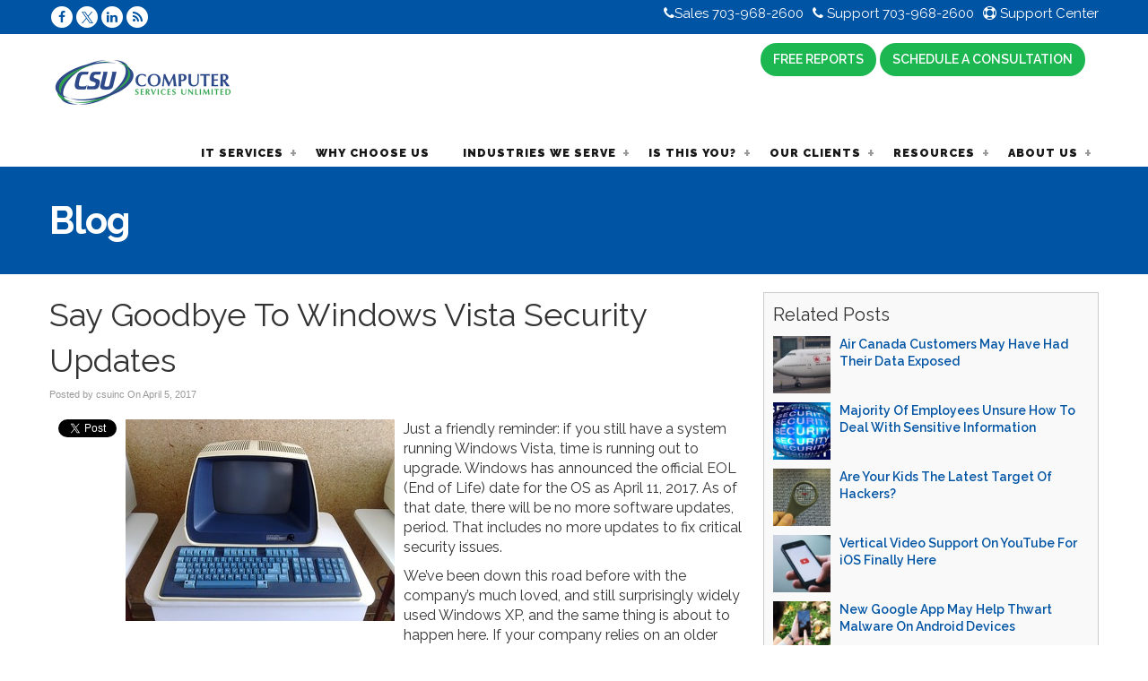

--- FILE ---
content_type: text/html; charset=UTF-8
request_url: https://www.csuinc.com/2017/04/05/say-goodbye-to-windows-vista-security-updates/
body_size: 49848
content:
<!DOCTYPE html>
<html xmlns="http://www.w3.org/1999/xhtml" lang="en-US" prefix="og: http://ogp.me/ns#">
<head>

<meta http-equiv="Content-Type" content="text/html; charset=UTF-8" /><script type="text/javascript">(window.NREUM||(NREUM={})).init={privacy:{cookies_enabled:true},ajax:{deny_list:["bam.nr-data.net"]},distributed_tracing:{enabled:true}};(window.NREUM||(NREUM={})).loader_config={agentID:"594434153",accountID:"1900962",trustKey:"1900962",xpid:"VQ8HUV9VChAFUlhQBwgPUFA=",licenseKey:"d57af6a05e",applicationID:"569209864",browserID:"594434153"};;/*! For license information please see nr-loader-spa-1.301.0.min.js.LICENSE.txt */
(()=>{var e,t,r={384:(e,t,r)=>{"use strict";r.d(t,{NT:()=>a,US:()=>d,Zm:()=>s,bQ:()=>u,dV:()=>c,pV:()=>l});var n=r(6154),i=r(1863),o=r(1910);const a={beacon:"bam.nr-data.net",errorBeacon:"bam.nr-data.net"};function s(){return n.gm.NREUM||(n.gm.NREUM={}),void 0===n.gm.newrelic&&(n.gm.newrelic=n.gm.NREUM),n.gm.NREUM}function c(){let e=s();return e.o||(e.o={ST:n.gm.setTimeout,SI:n.gm.setImmediate||n.gm.setInterval,CT:n.gm.clearTimeout,XHR:n.gm.XMLHttpRequest,REQ:n.gm.Request,EV:n.gm.Event,PR:n.gm.Promise,MO:n.gm.MutationObserver,FETCH:n.gm.fetch,WS:n.gm.WebSocket},(0,o.i)(...Object.values(e.o))),e}function u(e,t){let r=s();r.initializedAgents??={},t.initializedAt={ms:(0,i.t)(),date:new Date},r.initializedAgents[e]=t}function d(e,t){s()[e]=t}function l(){return function(){let e=s();const t=e.info||{};e.info={beacon:a.beacon,errorBeacon:a.errorBeacon,...t}}(),function(){let e=s();const t=e.init||{};e.init={...t}}(),c(),function(){let e=s();const t=e.loader_config||{};e.loader_config={...t}}(),s()}},782:(e,t,r)=>{"use strict";r.d(t,{T:()=>n});const n=r(860).K7.pageViewTiming},860:(e,t,r)=>{"use strict";r.d(t,{$J:()=>d,K7:()=>c,P3:()=>u,XX:()=>i,Yy:()=>s,df:()=>o,qY:()=>n,v4:()=>a});const n="events",i="jserrors",o="browser/blobs",a="rum",s="browser/logs",c={ajax:"ajax",genericEvents:"generic_events",jserrors:i,logging:"logging",metrics:"metrics",pageAction:"page_action",pageViewEvent:"page_view_event",pageViewTiming:"page_view_timing",sessionReplay:"session_replay",sessionTrace:"session_trace",softNav:"soft_navigations",spa:"spa"},u={[c.pageViewEvent]:1,[c.pageViewTiming]:2,[c.metrics]:3,[c.jserrors]:4,[c.spa]:5,[c.ajax]:6,[c.sessionTrace]:7,[c.softNav]:8,[c.sessionReplay]:9,[c.logging]:10,[c.genericEvents]:11},d={[c.pageViewEvent]:a,[c.pageViewTiming]:n,[c.ajax]:n,[c.spa]:n,[c.softNav]:n,[c.metrics]:i,[c.jserrors]:i,[c.sessionTrace]:o,[c.sessionReplay]:o,[c.logging]:s,[c.genericEvents]:"ins"}},944:(e,t,r)=>{"use strict";r.d(t,{R:()=>i});var n=r(3241);function i(e,t){"function"==typeof console.debug&&(console.debug("New Relic Warning: https://github.com/newrelic/newrelic-browser-agent/blob/main/docs/warning-codes.md#".concat(e),t),(0,n.W)({agentIdentifier:null,drained:null,type:"data",name:"warn",feature:"warn",data:{code:e,secondary:t}}))}},993:(e,t,r)=>{"use strict";r.d(t,{A$:()=>o,ET:()=>a,TZ:()=>s,p_:()=>i});var n=r(860);const i={ERROR:"ERROR",WARN:"WARN",INFO:"INFO",DEBUG:"DEBUG",TRACE:"TRACE"},o={OFF:0,ERROR:1,WARN:2,INFO:3,DEBUG:4,TRACE:5},a="log",s=n.K7.logging},1687:(e,t,r)=>{"use strict";r.d(t,{Ak:()=>u,Ze:()=>f,x3:()=>d});var n=r(3241),i=r(7836),o=r(3606),a=r(860),s=r(2646);const c={};function u(e,t){const r={staged:!1,priority:a.P3[t]||0};l(e),c[e].get(t)||c[e].set(t,r)}function d(e,t){e&&c[e]&&(c[e].get(t)&&c[e].delete(t),p(e,t,!1),c[e].size&&h(e))}function l(e){if(!e)throw new Error("agentIdentifier required");c[e]||(c[e]=new Map)}function f(e="",t="feature",r=!1){if(l(e),!e||!c[e].get(t)||r)return p(e,t);c[e].get(t).staged=!0,h(e)}function h(e){const t=Array.from(c[e]);t.every(([e,t])=>t.staged)&&(t.sort((e,t)=>e[1].priority-t[1].priority),t.forEach(([t])=>{c[e].delete(t),p(e,t)}))}function p(e,t,r=!0){const a=e?i.ee.get(e):i.ee,c=o.i.handlers;if(!a.aborted&&a.backlog&&c){if((0,n.W)({agentIdentifier:e,type:"lifecycle",name:"drain",feature:t}),r){const e=a.backlog[t],r=c[t];if(r){for(let t=0;e&&t<e.length;++t)g(e[t],r);Object.entries(r).forEach(([e,t])=>{Object.values(t||{}).forEach(t=>{t[0]?.on&&t[0]?.context()instanceof s.y&&t[0].on(e,t[1])})})}}a.isolatedBacklog||delete c[t],a.backlog[t]=null,a.emit("drain-"+t,[])}}function g(e,t){var r=e[1];Object.values(t[r]||{}).forEach(t=>{var r=e[0];if(t[0]===r){var n=t[1],i=e[3],o=e[2];n.apply(i,o)}})}},1741:(e,t,r)=>{"use strict";r.d(t,{W:()=>o});var n=r(944),i=r(4261);class o{#e(e,...t){if(this[e]!==o.prototype[e])return this[e](...t);(0,n.R)(35,e)}addPageAction(e,t){return this.#e(i.hG,e,t)}register(e){return this.#e(i.eY,e)}recordCustomEvent(e,t){return this.#e(i.fF,e,t)}setPageViewName(e,t){return this.#e(i.Fw,e,t)}setCustomAttribute(e,t,r){return this.#e(i.cD,e,t,r)}noticeError(e,t){return this.#e(i.o5,e,t)}setUserId(e){return this.#e(i.Dl,e)}setApplicationVersion(e){return this.#e(i.nb,e)}setErrorHandler(e){return this.#e(i.bt,e)}addRelease(e,t){return this.#e(i.k6,e,t)}log(e,t){return this.#e(i.$9,e,t)}start(){return this.#e(i.d3)}finished(e){return this.#e(i.BL,e)}recordReplay(){return this.#e(i.CH)}pauseReplay(){return this.#e(i.Tb)}addToTrace(e){return this.#e(i.U2,e)}setCurrentRouteName(e){return this.#e(i.PA,e)}interaction(e){return this.#e(i.dT,e)}wrapLogger(e,t,r){return this.#e(i.Wb,e,t,r)}measure(e,t){return this.#e(i.V1,e,t)}}},1863:(e,t,r)=>{"use strict";function n(){return Math.floor(performance.now())}r.d(t,{t:()=>n})},1910:(e,t,r)=>{"use strict";r.d(t,{i:()=>o});var n=r(944);const i=new Map;function o(...e){return e.every(e=>{if(i.has(e))return i.get(e);const t="function"==typeof e&&e.toString().includes("[native code]");return t||(0,n.R)(64,e?.name||e?.toString()),i.set(e,t),t})}},2555:(e,t,r)=>{"use strict";r.d(t,{D:()=>s,f:()=>a});var n=r(384),i=r(8122);const o={beacon:n.NT.beacon,errorBeacon:n.NT.errorBeacon,licenseKey:void 0,applicationID:void 0,sa:void 0,queueTime:void 0,applicationTime:void 0,ttGuid:void 0,user:void 0,account:void 0,product:void 0,extra:void 0,jsAttributes:{},userAttributes:void 0,atts:void 0,transactionName:void 0,tNamePlain:void 0};function a(e){try{return!!e.licenseKey&&!!e.errorBeacon&&!!e.applicationID}catch(e){return!1}}const s=e=>(0,i.a)(e,o)},2614:(e,t,r)=>{"use strict";r.d(t,{BB:()=>a,H3:()=>n,g:()=>u,iL:()=>c,tS:()=>s,uh:()=>i,wk:()=>o});const n="NRBA",i="SESSION",o=144e5,a=18e5,s={STARTED:"session-started",PAUSE:"session-pause",RESET:"session-reset",RESUME:"session-resume",UPDATE:"session-update"},c={SAME_TAB:"same-tab",CROSS_TAB:"cross-tab"},u={OFF:0,FULL:1,ERROR:2}},2646:(e,t,r)=>{"use strict";r.d(t,{y:()=>n});class n{constructor(e){this.contextId=e}}},2843:(e,t,r)=>{"use strict";r.d(t,{u:()=>i});var n=r(3878);function i(e,t=!1,r,i){(0,n.DD)("visibilitychange",function(){if(t)return void("hidden"===document.visibilityState&&e());e(document.visibilityState)},r,i)}},3241:(e,t,r)=>{"use strict";r.d(t,{W:()=>o});var n=r(6154);const i="newrelic";function o(e={}){try{n.gm.dispatchEvent(new CustomEvent(i,{detail:e}))}catch(e){}}},3304:(e,t,r)=>{"use strict";r.d(t,{A:()=>o});var n=r(7836);const i=()=>{const e=new WeakSet;return(t,r)=>{if("object"==typeof r&&null!==r){if(e.has(r))return;e.add(r)}return r}};function o(e){try{return JSON.stringify(e,i())??""}catch(e){try{n.ee.emit("internal-error",[e])}catch(e){}return""}}},3333:(e,t,r)=>{"use strict";r.d(t,{$v:()=>d,TZ:()=>n,Xh:()=>c,Zp:()=>i,kd:()=>u,mq:()=>s,nf:()=>a,qN:()=>o});const n=r(860).K7.genericEvents,i=["auxclick","click","copy","keydown","paste","scrollend"],o=["focus","blur"],a=4,s=1e3,c=2e3,u=["PageAction","UserAction","BrowserPerformance"],d={RESOURCES:"experimental.resources"}},3434:(e,t,r)=>{"use strict";r.d(t,{Jt:()=>o,YM:()=>u});var n=r(7836),i=r(5607);const o="nr@original:".concat(i.W),a=50;var s=Object.prototype.hasOwnProperty,c=!1;function u(e,t){return e||(e=n.ee),r.inPlace=function(e,t,n,i,o){n||(n="");const a="-"===n.charAt(0);for(let s=0;s<t.length;s++){const c=t[s],u=e[c];l(u)||(e[c]=r(u,a?c+n:n,i,c,o))}},r.flag=o,r;function r(t,r,n,c,u){return l(t)?t:(r||(r=""),nrWrapper[o]=t,function(e,t,r){if(Object.defineProperty&&Object.keys)try{return Object.keys(e).forEach(function(r){Object.defineProperty(t,r,{get:function(){return e[r]},set:function(t){return e[r]=t,t}})}),t}catch(e){d([e],r)}for(var n in e)s.call(e,n)&&(t[n]=e[n])}(t,nrWrapper,e),nrWrapper);function nrWrapper(){var o,s,l,f;let h;try{s=this,o=[...arguments],l="function"==typeof n?n(o,s):n||{}}catch(t){d([t,"",[o,s,c],l],e)}i(r+"start",[o,s,c],l,u);const p=performance.now();let g;try{return f=t.apply(s,o),g=performance.now(),f}catch(e){throw g=performance.now(),i(r+"err",[o,s,e],l,u),h=e,h}finally{const e=g-p,t={start:p,end:g,duration:e,isLongTask:e>=a,methodName:c,thrownError:h};t.isLongTask&&i("long-task",[t,s],l,u),i(r+"end",[o,s,f],l,u)}}}function i(r,n,i,o){if(!c||t){var a=c;c=!0;try{e.emit(r,n,i,t,o)}catch(t){d([t,r,n,i],e)}c=a}}}function d(e,t){t||(t=n.ee);try{t.emit("internal-error",e)}catch(e){}}function l(e){return!(e&&"function"==typeof e&&e.apply&&!e[o])}},3496:(e,t,r)=>{"use strict";function n(e){return!e||!(!e.licenseKey||!e.applicationID)}function i(e,t){return!e||e.licenseKey===t.info.licenseKey&&e.applicationID===t.info.applicationID}r.d(t,{A:()=>i,I:()=>n})},3606:(e,t,r)=>{"use strict";r.d(t,{i:()=>o});var n=r(9908);o.on=a;var i=o.handlers={};function o(e,t,r,o){a(o||n.d,i,e,t,r)}function a(e,t,r,i,o){o||(o="feature"),e||(e=n.d);var a=t[o]=t[o]||{};(a[r]=a[r]||[]).push([e,i])}},3738:(e,t,r)=>{"use strict";r.d(t,{He:()=>i,Kp:()=>s,Lc:()=>u,Rz:()=>d,TZ:()=>n,bD:()=>o,d3:()=>a,jx:()=>l,sl:()=>f,uP:()=>c});const n=r(860).K7.sessionTrace,i="bstResource",o="resource",a="-start",s="-end",c="fn"+a,u="fn"+s,d="pushState",l=1e3,f=3e4},3785:(e,t,r)=>{"use strict";r.d(t,{R:()=>c,b:()=>u});var n=r(9908),i=r(1863),o=r(860),a=r(8154),s=r(993);function c(e,t,r={},c=s.p_.INFO,u,d=(0,i.t)()){(0,n.p)(a.xV,["API/logging/".concat(c.toLowerCase(),"/called")],void 0,o.K7.metrics,e),(0,n.p)(s.ET,[d,t,r,c,u],void 0,o.K7.logging,e)}function u(e){return"string"==typeof e&&Object.values(s.p_).some(t=>t===e.toUpperCase().trim())}},3878:(e,t,r)=>{"use strict";function n(e,t){return{capture:e,passive:!1,signal:t}}function i(e,t,r=!1,i){window.addEventListener(e,t,n(r,i))}function o(e,t,r=!1,i){document.addEventListener(e,t,n(r,i))}r.d(t,{DD:()=>o,jT:()=>n,sp:()=>i})},3962:(e,t,r)=>{"use strict";r.d(t,{AM:()=>a,O2:()=>l,OV:()=>o,Qu:()=>f,TZ:()=>c,ih:()=>h,pP:()=>s,t1:()=>d,tC:()=>i,wD:()=>u});var n=r(860);const i=["click","keydown","submit"],o="popstate",a="api",s="initialPageLoad",c=n.K7.softNav,u=5e3,d=500,l={INITIAL_PAGE_LOAD:"",ROUTE_CHANGE:1,UNSPECIFIED:2},f={INTERACTION:1,AJAX:2,CUSTOM_END:3,CUSTOM_TRACER:4},h={IP:"in progress",PF:"pending finish",FIN:"finished",CAN:"cancelled"}},4234:(e,t,r)=>{"use strict";r.d(t,{W:()=>o});var n=r(7836),i=r(1687);class o{constructor(e,t){this.agentIdentifier=e,this.ee=n.ee.get(e),this.featureName=t,this.blocked=!1}deregisterDrain(){(0,i.x3)(this.agentIdentifier,this.featureName)}}},4261:(e,t,r)=>{"use strict";r.d(t,{$9:()=>d,BL:()=>c,CH:()=>p,Dl:()=>R,Fw:()=>w,PA:()=>v,Pl:()=>n,Tb:()=>f,U2:()=>a,V1:()=>E,Wb:()=>T,bt:()=>y,cD:()=>b,d3:()=>x,dT:()=>u,eY:()=>g,fF:()=>h,hG:()=>o,hw:()=>i,k6:()=>s,nb:()=>m,o5:()=>l});const n="api-",i=n+"ixn-",o="addPageAction",a="addToTrace",s="addRelease",c="finished",u="interaction",d="log",l="noticeError",f="pauseReplay",h="recordCustomEvent",p="recordReplay",g="register",m="setApplicationVersion",v="setCurrentRouteName",b="setCustomAttribute",y="setErrorHandler",w="setPageViewName",R="setUserId",x="start",T="wrapLogger",E="measure"},5205:(e,t,r)=>{"use strict";r.d(t,{j:()=>O});var n=r(384),i=r(1741);var o=r(2555),a=r(3333);const s=e=>{if(!e||"string"!=typeof e)return!1;try{document.createDocumentFragment().querySelector(e)}catch{return!1}return!0};var c=r(2614),u=r(944),d=r(8122);const l="[data-nr-mask]",f=e=>(0,d.a)(e,(()=>{const e={feature_flags:[],experimental:{resources:!1},mask_selector:"*",block_selector:"[data-nr-block]",mask_input_options:{color:!1,date:!1,"datetime-local":!1,email:!1,month:!1,number:!1,range:!1,search:!1,tel:!1,text:!1,time:!1,url:!1,week:!1,textarea:!1,select:!1,password:!0}};return{ajax:{deny_list:void 0,block_internal:!0,enabled:!0,autoStart:!0},api:{allow_registered_children:!0,duplicate_registered_data:!1},distributed_tracing:{enabled:void 0,exclude_newrelic_header:void 0,cors_use_newrelic_header:void 0,cors_use_tracecontext_headers:void 0,allowed_origins:void 0},get feature_flags(){return e.feature_flags},set feature_flags(t){e.feature_flags=t},generic_events:{enabled:!0,autoStart:!0},harvest:{interval:30},jserrors:{enabled:!0,autoStart:!0},logging:{enabled:!0,autoStart:!0},metrics:{enabled:!0,autoStart:!0},obfuscate:void 0,page_action:{enabled:!0},page_view_event:{enabled:!0,autoStart:!0},page_view_timing:{enabled:!0,autoStart:!0},performance:{capture_marks:!1,capture_measures:!1,capture_detail:!0,resources:{get enabled(){return e.feature_flags.includes(a.$v.RESOURCES)||e.experimental.resources},set enabled(t){e.experimental.resources=t},asset_types:[],first_party_domains:[],ignore_newrelic:!0}},privacy:{cookies_enabled:!0},proxy:{assets:void 0,beacon:void 0},session:{expiresMs:c.wk,inactiveMs:c.BB},session_replay:{autoStart:!0,enabled:!1,preload:!1,sampling_rate:10,error_sampling_rate:100,collect_fonts:!1,inline_images:!1,fix_stylesheets:!0,mask_all_inputs:!0,get mask_text_selector(){return e.mask_selector},set mask_text_selector(t){s(t)?e.mask_selector="".concat(t,",").concat(l):""===t||null===t?e.mask_selector=l:(0,u.R)(5,t)},get block_class(){return"nr-block"},get ignore_class(){return"nr-ignore"},get mask_text_class(){return"nr-mask"},get block_selector(){return e.block_selector},set block_selector(t){s(t)?e.block_selector+=",".concat(t):""!==t&&(0,u.R)(6,t)},get mask_input_options(){return e.mask_input_options},set mask_input_options(t){t&&"object"==typeof t?e.mask_input_options={...t,password:!0}:(0,u.R)(7,t)}},session_trace:{enabled:!0,autoStart:!0},soft_navigations:{enabled:!0,autoStart:!0},spa:{enabled:!0,autoStart:!0},ssl:void 0,user_actions:{enabled:!0,elementAttributes:["id","className","tagName","type"]}}})());var h=r(6154),p=r(9324);let g=0;const m={buildEnv:p.F3,distMethod:p.Xs,version:p.xv,originTime:h.WN},v={appMetadata:{},customTransaction:void 0,denyList:void 0,disabled:!1,entityManager:void 0,harvester:void 0,isolatedBacklog:!1,isRecording:!1,loaderType:void 0,maxBytes:3e4,obfuscator:void 0,onerror:void 0,ptid:void 0,releaseIds:{},session:void 0,timeKeeper:void 0,jsAttributesMetadata:{bytes:0},get harvestCount(){return++g}},b=e=>{const t=(0,d.a)(e,v),r=Object.keys(m).reduce((e,t)=>(e[t]={value:m[t],writable:!1,configurable:!0,enumerable:!0},e),{});return Object.defineProperties(t,r)};var y=r(5701);const w=e=>{const t=e.startsWith("http");e+="/",r.p=t?e:"https://"+e};var R=r(7836),x=r(3241);const T={accountID:void 0,trustKey:void 0,agentID:void 0,licenseKey:void 0,applicationID:void 0,xpid:void 0},E=e=>(0,d.a)(e,T),A=new Set;function O(e,t={},r,a){let{init:s,info:c,loader_config:u,runtime:d={},exposed:l=!0}=t;if(!c){const e=(0,n.pV)();s=e.init,c=e.info,u=e.loader_config}e.init=f(s||{}),e.loader_config=E(u||{}),c.jsAttributes??={},h.bv&&(c.jsAttributes.isWorker=!0),e.info=(0,o.D)(c);const p=e.init,g=[c.beacon,c.errorBeacon];A.has(e.agentIdentifier)||(p.proxy.assets&&(w(p.proxy.assets),g.push(p.proxy.assets)),p.proxy.beacon&&g.push(p.proxy.beacon),e.beacons=[...g],function(e){const t=(0,n.pV)();Object.getOwnPropertyNames(i.W.prototype).forEach(r=>{const n=i.W.prototype[r];if("function"!=typeof n||"constructor"===n)return;let o=t[r];e[r]&&!1!==e.exposed&&"micro-agent"!==e.runtime?.loaderType&&(t[r]=(...t)=>{const n=e[r](...t);return o?o(...t):n})})}(e),(0,n.US)("activatedFeatures",y.B),e.runSoftNavOverSpa&&=!0===p.soft_navigations.enabled&&p.feature_flags.includes("soft_nav")),d.denyList=[...p.ajax.deny_list||[],...p.ajax.block_internal?g:[]],d.ptid=e.agentIdentifier,d.loaderType=r,e.runtime=b(d),A.has(e.agentIdentifier)||(e.ee=R.ee.get(e.agentIdentifier),e.exposed=l,(0,x.W)({agentIdentifier:e.agentIdentifier,drained:!!y.B?.[e.agentIdentifier],type:"lifecycle",name:"initialize",feature:void 0,data:e.config})),A.add(e.agentIdentifier)}},5270:(e,t,r)=>{"use strict";r.d(t,{Aw:()=>a,SR:()=>o,rF:()=>s});var n=r(384),i=r(7767);function o(e){return!!(0,n.dV)().o.MO&&(0,i.V)(e)&&!0===e?.session_trace.enabled}function a(e){return!0===e?.session_replay.preload&&o(e)}function s(e,t){try{if("string"==typeof t?.type){if("password"===t.type.toLowerCase())return"*".repeat(e?.length||0);if(void 0!==t?.dataset?.nrUnmask||t?.classList?.contains("nr-unmask"))return e}}catch(e){}return"string"==typeof e?e.replace(/[\S]/g,"*"):"*".repeat(e?.length||0)}},5289:(e,t,r)=>{"use strict";r.d(t,{GG:()=>o,Qr:()=>s,sB:()=>a});var n=r(3878);function i(){return"undefined"==typeof document||"complete"===document.readyState}function o(e,t){if(i())return e();(0,n.sp)("load",e,t)}function a(e){if(i())return e();(0,n.DD)("DOMContentLoaded",e)}function s(e){if(i())return e();(0,n.sp)("popstate",e)}},5607:(e,t,r)=>{"use strict";r.d(t,{W:()=>n});const n=(0,r(9566).bz)()},5701:(e,t,r)=>{"use strict";r.d(t,{B:()=>o,t:()=>a});var n=r(3241);const i=new Set,o={};function a(e,t){const r=t.agentIdentifier;o[r]??={},e&&"object"==typeof e&&(i.has(r)||(t.ee.emit("rumresp",[e]),o[r]=e,i.add(r),(0,n.W)({agentIdentifier:r,loaded:!0,drained:!0,type:"lifecycle",name:"load",feature:void 0,data:e})))}},6154:(e,t,r)=>{"use strict";r.d(t,{A4:()=>s,OF:()=>d,RI:()=>i,WN:()=>h,bv:()=>o,gm:()=>a,lR:()=>f,m:()=>u,mw:()=>c,sb:()=>l});var n=r(1863);const i="undefined"!=typeof window&&!!window.document,o="undefined"!=typeof WorkerGlobalScope&&("undefined"!=typeof self&&self instanceof WorkerGlobalScope&&self.navigator instanceof WorkerNavigator||"undefined"!=typeof globalThis&&globalThis instanceof WorkerGlobalScope&&globalThis.navigator instanceof WorkerNavigator),a=i?window:"undefined"!=typeof WorkerGlobalScope&&("undefined"!=typeof self&&self instanceof WorkerGlobalScope&&self||"undefined"!=typeof globalThis&&globalThis instanceof WorkerGlobalScope&&globalThis),s="complete"===a?.document?.readyState,c=Boolean("hidden"===a?.document?.visibilityState),u=""+a?.location,d=/iPad|iPhone|iPod/.test(a.navigator?.userAgent),l=d&&"undefined"==typeof SharedWorker,f=(()=>{const e=a.navigator?.userAgent?.match(/Firefox[/\s](\d+\.\d+)/);return Array.isArray(e)&&e.length>=2?+e[1]:0})(),h=Date.now()-(0,n.t)()},6344:(e,t,r)=>{"use strict";r.d(t,{BB:()=>d,G4:()=>o,Qb:()=>l,TZ:()=>i,Ug:()=>a,_s:()=>s,bc:()=>u,yP:()=>c});var n=r(2614);const i=r(860).K7.sessionReplay,o={RECORD:"recordReplay",PAUSE:"pauseReplay",ERROR_DURING_REPLAY:"errorDuringReplay"},a=.12,s={DomContentLoaded:0,Load:1,FullSnapshot:2,IncrementalSnapshot:3,Meta:4,Custom:5},c={[n.g.ERROR]:15e3,[n.g.FULL]:3e5,[n.g.OFF]:0},u={RESET:{message:"Session was reset",sm:"Reset"},IMPORT:{message:"Recorder failed to import",sm:"Import"},TOO_MANY:{message:"429: Too Many Requests",sm:"Too-Many"},TOO_BIG:{message:"Payload was too large",sm:"Too-Big"},CROSS_TAB:{message:"Session Entity was set to OFF on another tab",sm:"Cross-Tab"},ENTITLEMENTS:{message:"Session Replay is not allowed and will not be started",sm:"Entitlement"}},d=5e3,l={API:"api",RESUME:"resume",SWITCH_TO_FULL:"switchToFull",INITIALIZE:"initialize",PRELOAD:"preload"}},6389:(e,t,r)=>{"use strict";function n(e,t=500,r={}){const n=r?.leading||!1;let i;return(...r)=>{n&&void 0===i&&(e.apply(this,r),i=setTimeout(()=>{i=clearTimeout(i)},t)),n||(clearTimeout(i),i=setTimeout(()=>{e.apply(this,r)},t))}}function i(e){let t=!1;return(...r)=>{t||(t=!0,e.apply(this,r))}}r.d(t,{J:()=>i,s:()=>n})},6630:(e,t,r)=>{"use strict";r.d(t,{T:()=>n});const n=r(860).K7.pageViewEvent},6774:(e,t,r)=>{"use strict";r.d(t,{T:()=>n});const n=r(860).K7.jserrors},7295:(e,t,r)=>{"use strict";r.d(t,{Xv:()=>a,gX:()=>i,iW:()=>o});var n=[];function i(e){if(!e||o(e))return!1;if(0===n.length)return!0;for(var t=0;t<n.length;t++){var r=n[t];if("*"===r.hostname)return!1;if(s(r.hostname,e.hostname)&&c(r.pathname,e.pathname))return!1}return!0}function o(e){return void 0===e.hostname}function a(e){if(n=[],e&&e.length)for(var t=0;t<e.length;t++){let r=e[t];if(!r)continue;0===r.indexOf("http://")?r=r.substring(7):0===r.indexOf("https://")&&(r=r.substring(8));const i=r.indexOf("/");let o,a;i>0?(o=r.substring(0,i),a=r.substring(i)):(o=r,a="");let[s]=o.split(":");n.push({hostname:s,pathname:a})}}function s(e,t){return!(e.length>t.length)&&t.indexOf(e)===t.length-e.length}function c(e,t){return 0===e.indexOf("/")&&(e=e.substring(1)),0===t.indexOf("/")&&(t=t.substring(1)),""===e||e===t}},7378:(e,t,r)=>{"use strict";r.d(t,{$p:()=>x,BR:()=>b,Kp:()=>R,L3:()=>y,Lc:()=>c,NC:()=>o,SG:()=>d,TZ:()=>i,U6:()=>p,UT:()=>m,d3:()=>w,dT:()=>f,e5:()=>E,gx:()=>v,l9:()=>l,oW:()=>h,op:()=>g,rw:()=>u,tH:()=>A,uP:()=>s,wW:()=>T,xq:()=>a});var n=r(384);const i=r(860).K7.spa,o=["click","submit","keypress","keydown","keyup","change"],a=999,s="fn-start",c="fn-end",u="cb-start",d="api-ixn-",l="remaining",f="interaction",h="spaNode",p="jsonpNode",g="fetch-start",m="fetch-done",v="fetch-body-",b="jsonp-end",y=(0,n.dV)().o.ST,w="-start",R="-end",x="-body",T="cb"+R,E="jsTime",A="fetch"},7485:(e,t,r)=>{"use strict";r.d(t,{D:()=>i});var n=r(6154);function i(e){if(0===(e||"").indexOf("data:"))return{protocol:"data"};try{const t=new URL(e,location.href),r={port:t.port,hostname:t.hostname,pathname:t.pathname,search:t.search,protocol:t.protocol.slice(0,t.protocol.indexOf(":")),sameOrigin:t.protocol===n.gm?.location?.protocol&&t.host===n.gm?.location?.host};return r.port&&""!==r.port||("http:"===t.protocol&&(r.port="80"),"https:"===t.protocol&&(r.port="443")),r.pathname&&""!==r.pathname?r.pathname.startsWith("/")||(r.pathname="/".concat(r.pathname)):r.pathname="/",r}catch(e){return{}}}},7699:(e,t,r)=>{"use strict";r.d(t,{It:()=>i,No:()=>n,qh:()=>a,uh:()=>o});const n=16e3,i=1e6,o="NR_CONTAINER_AGENT",a="SESSION_ERROR"},7767:(e,t,r)=>{"use strict";r.d(t,{V:()=>i});var n=r(6154);const i=e=>n.RI&&!0===e?.privacy.cookies_enabled},7836:(e,t,r)=>{"use strict";r.d(t,{P:()=>s,ee:()=>c});var n=r(384),i=r(8990),o=r(2646),a=r(5607);const s="nr@context:".concat(a.W),c=function e(t,r){var n={},a={},d={},l=!1;try{l=16===r.length&&u.initializedAgents?.[r]?.runtime.isolatedBacklog}catch(e){}var f={on:p,addEventListener:p,removeEventListener:function(e,t){var r=n[e];if(!r)return;for(var i=0;i<r.length;i++)r[i]===t&&r.splice(i,1)},emit:function(e,r,n,i,o){!1!==o&&(o=!0);if(c.aborted&&!i)return;t&&o&&t.emit(e,r,n);var s=h(n);g(e).forEach(e=>{e.apply(s,r)});var u=v()[a[e]];u&&u.push([f,e,r,s]);return s},get:m,listeners:g,context:h,buffer:function(e,t){const r=v();if(t=t||"feature",f.aborted)return;Object.entries(e||{}).forEach(([e,n])=>{a[n]=t,t in r||(r[t]=[])})},abort:function(){f._aborted=!0,Object.keys(f.backlog).forEach(e=>{delete f.backlog[e]})},isBuffering:function(e){return!!v()[a[e]]},debugId:r,backlog:l?{}:t&&"object"==typeof t.backlog?t.backlog:{},isolatedBacklog:l};return Object.defineProperty(f,"aborted",{get:()=>{let e=f._aborted||!1;return e||(t&&(e=t.aborted),e)}}),f;function h(e){return e&&e instanceof o.y?e:e?(0,i.I)(e,s,()=>new o.y(s)):new o.y(s)}function p(e,t){n[e]=g(e).concat(t)}function g(e){return n[e]||[]}function m(t){return d[t]=d[t]||e(f,t)}function v(){return f.backlog}}(void 0,"globalEE"),u=(0,n.Zm)();u.ee||(u.ee=c)},8122:(e,t,r)=>{"use strict";r.d(t,{a:()=>i});var n=r(944);function i(e,t){try{if(!e||"object"!=typeof e)return(0,n.R)(3);if(!t||"object"!=typeof t)return(0,n.R)(4);const r=Object.create(Object.getPrototypeOf(t),Object.getOwnPropertyDescriptors(t)),o=0===Object.keys(r).length?e:r;for(let a in o)if(void 0!==e[a])try{if(null===e[a]){r[a]=null;continue}Array.isArray(e[a])&&Array.isArray(t[a])?r[a]=Array.from(new Set([...e[a],...t[a]])):"object"==typeof e[a]&&"object"==typeof t[a]?r[a]=i(e[a],t[a]):r[a]=e[a]}catch(e){r[a]||(0,n.R)(1,e)}return r}catch(e){(0,n.R)(2,e)}}},8139:(e,t,r)=>{"use strict";r.d(t,{u:()=>f});var n=r(7836),i=r(3434),o=r(8990),a=r(6154);const s={},c=a.gm.XMLHttpRequest,u="addEventListener",d="removeEventListener",l="nr@wrapped:".concat(n.P);function f(e){var t=function(e){return(e||n.ee).get("events")}(e);if(s[t.debugId]++)return t;s[t.debugId]=1;var r=(0,i.YM)(t,!0);function f(e){r.inPlace(e,[u,d],"-",p)}function p(e,t){return e[1]}return"getPrototypeOf"in Object&&(a.RI&&h(document,f),c&&h(c.prototype,f),h(a.gm,f)),t.on(u+"-start",function(e,t){var n=e[1];if(null!==n&&("function"==typeof n||"object"==typeof n)&&"newrelic"!==e[0]){var i=(0,o.I)(n,l,function(){var e={object:function(){if("function"!=typeof n.handleEvent)return;return n.handleEvent.apply(n,arguments)},function:n}[typeof n];return e?r(e,"fn-",null,e.name||"anonymous"):n});this.wrapped=e[1]=i}}),t.on(d+"-start",function(e){e[1]=this.wrapped||e[1]}),t}function h(e,t,...r){let n=e;for(;"object"==typeof n&&!Object.prototype.hasOwnProperty.call(n,u);)n=Object.getPrototypeOf(n);n&&t(n,...r)}},8154:(e,t,r)=>{"use strict";r.d(t,{z_:()=>o,XG:()=>s,TZ:()=>n,rs:()=>i,xV:()=>a});r(6154),r(9566),r(384);const n=r(860).K7.metrics,i="sm",o="cm",a="storeSupportabilityMetrics",s="storeEventMetrics"},8374:(e,t,r)=>{r.nc=(()=>{try{return document?.currentScript?.nonce}catch(e){}return""})()},8990:(e,t,r)=>{"use strict";r.d(t,{I:()=>i});var n=Object.prototype.hasOwnProperty;function i(e,t,r){if(n.call(e,t))return e[t];var i=r();if(Object.defineProperty&&Object.keys)try{return Object.defineProperty(e,t,{value:i,writable:!0,enumerable:!1}),i}catch(e){}return e[t]=i,i}},9300:(e,t,r)=>{"use strict";r.d(t,{T:()=>n});const n=r(860).K7.ajax},9324:(e,t,r)=>{"use strict";r.d(t,{AJ:()=>a,F3:()=>i,Xs:()=>o,Yq:()=>s,xv:()=>n});const n="1.301.0",i="PROD",o="CDN",a="@newrelic/rrweb",s="1.0.1"},9566:(e,t,r)=>{"use strict";r.d(t,{LA:()=>s,ZF:()=>c,bz:()=>a,el:()=>u});var n=r(6154);const i="xxxxxxxx-xxxx-4xxx-yxxx-xxxxxxxxxxxx";function o(e,t){return e?15&e[t]:16*Math.random()|0}function a(){const e=n.gm?.crypto||n.gm?.msCrypto;let t,r=0;return e&&e.getRandomValues&&(t=e.getRandomValues(new Uint8Array(30))),i.split("").map(e=>"x"===e?o(t,r++).toString(16):"y"===e?(3&o()|8).toString(16):e).join("")}function s(e){const t=n.gm?.crypto||n.gm?.msCrypto;let r,i=0;t&&t.getRandomValues&&(r=t.getRandomValues(new Uint8Array(e)));const a=[];for(var s=0;s<e;s++)a.push(o(r,i++).toString(16));return a.join("")}function c(){return s(16)}function u(){return s(32)}},9908:(e,t,r)=>{"use strict";r.d(t,{d:()=>n,p:()=>i});var n=r(7836).ee.get("handle");function i(e,t,r,i,o){o?(o.buffer([e],i),o.emit(e,t,r)):(n.buffer([e],i),n.emit(e,t,r))}}},n={};function i(e){var t=n[e];if(void 0!==t)return t.exports;var o=n[e]={exports:{}};return r[e](o,o.exports,i),o.exports}i.m=r,i.d=(e,t)=>{for(var r in t)i.o(t,r)&&!i.o(e,r)&&Object.defineProperty(e,r,{enumerable:!0,get:t[r]})},i.f={},i.e=e=>Promise.all(Object.keys(i.f).reduce((t,r)=>(i.f[r](e,t),t),[])),i.u=e=>({212:"nr-spa-compressor",249:"nr-spa-recorder",478:"nr-spa"}[e]+"-1.301.0.min.js"),i.o=(e,t)=>Object.prototype.hasOwnProperty.call(e,t),e={},t="NRBA-1.301.0.PROD:",i.l=(r,n,o,a)=>{if(e[r])e[r].push(n);else{var s,c;if(void 0!==o)for(var u=document.getElementsByTagName("script"),d=0;d<u.length;d++){var l=u[d];if(l.getAttribute("src")==r||l.getAttribute("data-webpack")==t+o){s=l;break}}if(!s){c=!0;var f={478:"sha512-7qHClSVBtoyiwRvCkgyaF5Ps0RAENoPwjauK0I+0bYyBYefdZVshGSe8JQWh/Wexd7hFuUui5xp+2xn5U1a3ZA==",249:"sha512-KuEP0gQ0mAldYT/AqNp3NW4kVb0kLtfIlXaPSFq4WQRFf8vKVNnSqiafso/bWR75halLwFsgmJtdLJEzntVZoQ==",212:"sha512-fqWEILwVJyfYV9/SedvSjCZ6hDRNjOvwYfN73wxZtahaztcFZ2cr3Ns172tBGIDQeWO25QmSlihZm+awv8ma/w=="};(s=document.createElement("script")).charset="utf-8",i.nc&&s.setAttribute("nonce",i.nc),s.setAttribute("data-webpack",t+o),s.src=r,0!==s.src.indexOf(window.location.origin+"/")&&(s.crossOrigin="anonymous"),f[a]&&(s.integrity=f[a])}e[r]=[n];var h=(t,n)=>{s.onerror=s.onload=null,clearTimeout(p);var i=e[r];if(delete e[r],s.parentNode&&s.parentNode.removeChild(s),i&&i.forEach(e=>e(n)),t)return t(n)},p=setTimeout(h.bind(null,void 0,{type:"timeout",target:s}),12e4);s.onerror=h.bind(null,s.onerror),s.onload=h.bind(null,s.onload),c&&document.head.appendChild(s)}},i.r=e=>{"undefined"!=typeof Symbol&&Symbol.toStringTag&&Object.defineProperty(e,Symbol.toStringTag,{value:"Module"}),Object.defineProperty(e,"__esModule",{value:!0})},i.p="https://js-agent.newrelic.com/",(()=>{var e={38:0,788:0};i.f.j=(t,r)=>{var n=i.o(e,t)?e[t]:void 0;if(0!==n)if(n)r.push(n[2]);else{var o=new Promise((r,i)=>n=e[t]=[r,i]);r.push(n[2]=o);var a=i.p+i.u(t),s=new Error;i.l(a,r=>{if(i.o(e,t)&&(0!==(n=e[t])&&(e[t]=void 0),n)){var o=r&&("load"===r.type?"missing":r.type),a=r&&r.target&&r.target.src;s.message="Loading chunk "+t+" failed.\n("+o+": "+a+")",s.name="ChunkLoadError",s.type=o,s.request=a,n[1](s)}},"chunk-"+t,t)}};var t=(t,r)=>{var n,o,[a,s,c]=r,u=0;if(a.some(t=>0!==e[t])){for(n in s)i.o(s,n)&&(i.m[n]=s[n]);if(c)c(i)}for(t&&t(r);u<a.length;u++)o=a[u],i.o(e,o)&&e[o]&&e[o][0](),e[o]=0},r=self["webpackChunk:NRBA-1.301.0.PROD"]=self["webpackChunk:NRBA-1.301.0.PROD"]||[];r.forEach(t.bind(null,0)),r.push=t.bind(null,r.push.bind(r))})(),(()=>{"use strict";i(8374);var e=i(9566),t=i(1741);class r extends t.W{agentIdentifier=(0,e.LA)(16)}var n=i(860);const o=Object.values(n.K7);var a=i(5205);var s=i(9908),c=i(1863),u=i(4261),d=i(3241),l=i(944),f=i(5701),h=i(8154);function p(e,t,i,o){const a=o||i;!a||a[e]&&a[e]!==r.prototype[e]||(a[e]=function(){(0,s.p)(h.xV,["API/"+e+"/called"],void 0,n.K7.metrics,i.ee),(0,d.W)({agentIdentifier:i.agentIdentifier,drained:!!f.B?.[i.agentIdentifier],type:"data",name:"api",feature:u.Pl+e,data:{}});try{return t.apply(this,arguments)}catch(e){(0,l.R)(23,e)}})}function g(e,t,r,n,i){const o=e.info;null===r?delete o.jsAttributes[t]:o.jsAttributes[t]=r,(i||null===r)&&(0,s.p)(u.Pl+n,[(0,c.t)(),t,r],void 0,"session",e.ee)}var m=i(1687),v=i(4234),b=i(5289),y=i(6154),w=i(5270),R=i(7767),x=i(6389),T=i(7699);class E extends v.W{constructor(e,t){super(e.agentIdentifier,t),this.agentRef=e,this.abortHandler=void 0,this.featAggregate=void 0,this.onAggregateImported=void 0,this.deferred=Promise.resolve(),!1===e.init[this.featureName].autoStart?this.deferred=new Promise((t,r)=>{this.ee.on("manual-start-all",(0,x.J)(()=>{(0,m.Ak)(e.agentIdentifier,this.featureName),t()}))}):(0,m.Ak)(e.agentIdentifier,t)}importAggregator(e,t,r={}){if(this.featAggregate)return;let n;this.onAggregateImported=new Promise(e=>{n=e});const o=async()=>{let o;await this.deferred;try{if((0,R.V)(e.init)){const{setupAgentSession:t}=await i.e(478).then(i.bind(i,8766));o=t(e)}}catch(e){(0,l.R)(20,e),this.ee.emit("internal-error",[e]),(0,s.p)(T.qh,[e],void 0,this.featureName,this.ee)}try{if(!this.#t(this.featureName,o,e.init))return(0,m.Ze)(this.agentIdentifier,this.featureName),void n(!1);const{Aggregate:i}=await t();this.featAggregate=new i(e,r),e.runtime.harvester.initializedAggregates.push(this.featAggregate),n(!0)}catch(e){(0,l.R)(34,e),this.abortHandler?.(),(0,m.Ze)(this.agentIdentifier,this.featureName,!0),n(!1),this.ee&&this.ee.abort()}};y.RI?(0,b.GG)(()=>o(),!0):o()}#t(e,t,r){if(this.blocked)return!1;switch(e){case n.K7.sessionReplay:return(0,w.SR)(r)&&!!t;case n.K7.sessionTrace:return!!t;default:return!0}}}var A=i(6630),O=i(2614);class S extends E{static featureName=A.T;constructor(e){var t;super(e,A.T),this.setupInspectionEvents(e.agentIdentifier),t=e,p(u.Fw,function(e,r){"string"==typeof e&&("/"!==e.charAt(0)&&(e="/"+e),t.runtime.customTransaction=(r||"http://custom.transaction")+e,(0,s.p)(u.Pl+u.Fw,[(0,c.t)()],void 0,void 0,t.ee))},t),this.ee.on("api-send-rum",(e,t)=>(0,s.p)("send-rum",[e,t],void 0,this.featureName,this.ee)),this.importAggregator(e,()=>i.e(478).then(i.bind(i,1983)))}setupInspectionEvents(e){const t=(t,r)=>{t&&(0,d.W)({agentIdentifier:e,timeStamp:t.timeStamp,loaded:"complete"===t.target.readyState,type:"window",name:r,data:t.target.location+""})};(0,b.sB)(e=>{t(e,"DOMContentLoaded")}),(0,b.GG)(e=>{t(e,"load")}),(0,b.Qr)(e=>{t(e,"navigate")}),this.ee.on(O.tS.UPDATE,(t,r)=>{(0,d.W)({agentIdentifier:e,type:"lifecycle",name:"session",data:r})})}}var N=i(384);var _=i(2843),I=i(3878),P=i(782);class j extends E{static featureName=P.T;constructor(e){super(e,P.T),y.RI&&((0,_.u)(()=>(0,s.p)("docHidden",[(0,c.t)()],void 0,P.T,this.ee),!0),(0,I.sp)("pagehide",()=>(0,s.p)("winPagehide",[(0,c.t)()],void 0,P.T,this.ee)),this.importAggregator(e,()=>i.e(478).then(i.bind(i,9917))))}}class C extends E{static featureName=h.TZ;constructor(e){super(e,h.TZ),y.RI&&document.addEventListener("securitypolicyviolation",e=>{(0,s.p)(h.xV,["Generic/CSPViolation/Detected"],void 0,this.featureName,this.ee)}),this.importAggregator(e,()=>i.e(478).then(i.bind(i,6555)))}}var k=i(6774),L=i(3304);class H{constructor(e,t,r,n,i){this.name="UncaughtError",this.message="string"==typeof e?e:(0,L.A)(e),this.sourceURL=t,this.line=r,this.column=n,this.__newrelic=i}}function M(e){return U(e)?e:new H(void 0!==e?.message?e.message:e,e?.filename||e?.sourceURL,e?.lineno||e?.line,e?.colno||e?.col,e?.__newrelic,e?.cause)}function D(e){const t="Unhandled Promise Rejection: ";if(!e?.reason)return;if(U(e.reason)){try{e.reason.message.startsWith(t)||(e.reason.message=t+e.reason.message)}catch(e){}return M(e.reason)}const r=M(e.reason);return(r.message||"").startsWith(t)||(r.message=t+r.message),r}function K(e){if(e.error instanceof SyntaxError&&!/:\d+$/.test(e.error.stack?.trim())){const t=new H(e.message,e.filename,e.lineno,e.colno,e.error.__newrelic,e.cause);return t.name=SyntaxError.name,t}return U(e.error)?e.error:M(e)}function U(e){return e instanceof Error&&!!e.stack}function F(e,t,r,i,o=(0,c.t)()){"string"==typeof e&&(e=new Error(e)),(0,s.p)("err",[e,o,!1,t,r.runtime.isRecording,void 0,i],void 0,n.K7.jserrors,r.ee),(0,s.p)("uaErr",[],void 0,n.K7.genericEvents,r.ee)}var W=i(3496),B=i(993),G=i(3785);function V(e,{customAttributes:t={},level:r=B.p_.INFO}={},n,i,o=(0,c.t)()){(0,G.R)(n.ee,e,t,r,i,o)}function z(e,t,r,i,o=(0,c.t)()){(0,s.p)(u.Pl+u.hG,[o,e,t,i],void 0,n.K7.genericEvents,r.ee)}function Z(e){p(u.eY,function(t){return function(e,t){const r={};let i,o;(0,l.R)(54,"newrelic.register"),e.init.api.allow_registered_children||(i=()=>(0,l.R)(55));t&&(0,W.I)(t)||(i=()=>(0,l.R)(48,t));const a={addPageAction:(n,i={})=>{u(z,[n,{...r,...i},e],t)},log:(n,i={})=>{u(V,[n,{...i,customAttributes:{...r,...i.customAttributes||{}}},e],t)},noticeError:(n,i={})=>{u(F,[n,{...r,...i},e],t)},setApplicationVersion:e=>{r["application.version"]=e},setCustomAttribute:(e,t)=>{r[e]=t},setUserId:e=>{r["enduser.id"]=e},metadata:{customAttributes:r,target:t,get connected(){return o||Promise.reject(new Error("Failed to connect"))}}};i?i():o=new Promise((n,i)=>{try{const o=e.runtime?.entityManager;let s=!!o?.get().entityGuid,c=o?.getEntityGuidFor(t.licenseKey,t.applicationID),u=!!c;if(s&&u)t.entityGuid=c,n(a);else{const d=setTimeout(()=>i(new Error("Failed to connect - Timeout")),15e3);function l(r){(0,W.A)(r,e)?s||=!0:t.licenseKey===r.licenseKey&&t.applicationID===r.applicationID&&(u=!0,t.entityGuid=r.entityGuid),s&&u&&(clearTimeout(d),e.ee.removeEventListener("entity-added",l),n(a))}e.ee.emit("api-send-rum",[r,t]),e.ee.on("entity-added",l)}}catch(f){i(f)}});const u=async(t,r,a)=>{if(i)return i();const u=(0,c.t)();(0,s.p)(h.xV,["API/register/".concat(t.name,"/called")],void 0,n.K7.metrics,e.ee);try{await o;const n=e.init.api.duplicate_registered_data;(!0===n||Array.isArray(n)&&n.includes(a.entityGuid))&&t(...r,void 0,u),t(...r,a.entityGuid,u)}catch(e){(0,l.R)(50,e)}};return a}(e,t)},e)}class q extends E{static featureName=k.T;constructor(e){var t;super(e,k.T),t=e,p(u.o5,(e,r)=>F(e,r,t),t),function(e){p(u.bt,function(t){e.runtime.onerror=t},e)}(e),function(e){let t=0;p(u.k6,function(e,r){++t>10||(this.runtime.releaseIds[e.slice(-200)]=(""+r).slice(-200))},e)}(e),Z(e);try{this.removeOnAbort=new AbortController}catch(e){}this.ee.on("internal-error",(t,r)=>{this.abortHandler&&(0,s.p)("ierr",[M(t),(0,c.t)(),!0,{},e.runtime.isRecording,r],void 0,this.featureName,this.ee)}),y.gm.addEventListener("unhandledrejection",t=>{this.abortHandler&&(0,s.p)("err",[D(t),(0,c.t)(),!1,{unhandledPromiseRejection:1},e.runtime.isRecording],void 0,this.featureName,this.ee)},(0,I.jT)(!1,this.removeOnAbort?.signal)),y.gm.addEventListener("error",t=>{this.abortHandler&&(0,s.p)("err",[K(t),(0,c.t)(),!1,{},e.runtime.isRecording],void 0,this.featureName,this.ee)},(0,I.jT)(!1,this.removeOnAbort?.signal)),this.abortHandler=this.#r,this.importAggregator(e,()=>i.e(478).then(i.bind(i,2176)))}#r(){this.removeOnAbort?.abort(),this.abortHandler=void 0}}var X=i(8990);let Y=1;function Q(e){const t=typeof e;return!e||"object"!==t&&"function"!==t?-1:e===y.gm?0:(0,X.I)(e,"nr@id",function(){return Y++})}function J(e){if("string"==typeof e&&e.length)return e.length;if("object"==typeof e){if("undefined"!=typeof ArrayBuffer&&e instanceof ArrayBuffer&&e.byteLength)return e.byteLength;if("undefined"!=typeof Blob&&e instanceof Blob&&e.size)return e.size;if(!("undefined"!=typeof FormData&&e instanceof FormData))try{return(0,L.A)(e).length}catch(e){return}}}var ee=i(8139),te=i(7836),re=i(3434);const ne={},ie=["open","send"];function oe(e){var t=e||te.ee;const r=function(e){return(e||te.ee).get("xhr")}(t);if(void 0===y.gm.XMLHttpRequest)return r;if(ne[r.debugId]++)return r;ne[r.debugId]=1,(0,ee.u)(t);var n=(0,re.YM)(r),i=y.gm.XMLHttpRequest,o=y.gm.MutationObserver,a=y.gm.Promise,s=y.gm.setInterval,c="readystatechange",u=["onload","onerror","onabort","onloadstart","onloadend","onprogress","ontimeout"],d=[],f=y.gm.XMLHttpRequest=function(e){const t=new i(e),o=r.context(t);try{r.emit("new-xhr",[t],o),t.addEventListener(c,(a=o,function(){var e=this;e.readyState>3&&!a.resolved&&(a.resolved=!0,r.emit("xhr-resolved",[],e)),n.inPlace(e,u,"fn-",b)}),(0,I.jT)(!1))}catch(e){(0,l.R)(15,e);try{r.emit("internal-error",[e])}catch(e){}}var a;return t};function h(e,t){n.inPlace(t,["onreadystatechange"],"fn-",b)}if(function(e,t){for(var r in e)t[r]=e[r]}(i,f),f.prototype=i.prototype,n.inPlace(f.prototype,ie,"-xhr-",b),r.on("send-xhr-start",function(e,t){h(e,t),function(e){d.push(e),o&&(p?p.then(v):s?s(v):(g=-g,m.data=g))}(t)}),r.on("open-xhr-start",h),o){var p=a&&a.resolve();if(!s&&!a){var g=1,m=document.createTextNode(g);new o(v).observe(m,{characterData:!0})}}else t.on("fn-end",function(e){e[0]&&e[0].type===c||v()});function v(){for(var e=0;e<d.length;e++)h(0,d[e]);d.length&&(d=[])}function b(e,t){return t}return r}var ae="fetch-",se=ae+"body-",ce=["arrayBuffer","blob","json","text","formData"],ue=y.gm.Request,de=y.gm.Response,le="prototype";const fe={};function he(e){const t=function(e){return(e||te.ee).get("fetch")}(e);if(!(ue&&de&&y.gm.fetch))return t;if(fe[t.debugId]++)return t;function r(e,r,n){var i=e[r];"function"==typeof i&&(e[r]=function(){var e,r=[...arguments],o={};t.emit(n+"before-start",[r],o),o[te.P]&&o[te.P].dt&&(e=o[te.P].dt);var a=i.apply(this,r);return t.emit(n+"start",[r,e],a),a.then(function(e){return t.emit(n+"end",[null,e],a),e},function(e){throw t.emit(n+"end",[e],a),e})})}return fe[t.debugId]=1,ce.forEach(e=>{r(ue[le],e,se),r(de[le],e,se)}),r(y.gm,"fetch",ae),t.on(ae+"end",function(e,r){var n=this;if(r){var i=r.headers.get("content-length");null!==i&&(n.rxSize=i),t.emit(ae+"done",[null,r],n)}else t.emit(ae+"done",[e],n)}),t}var pe=i(7485);class ge{constructor(e){this.agentRef=e}generateTracePayload(t){const r=this.agentRef.loader_config;if(!this.shouldGenerateTrace(t)||!r)return null;var n=(r.accountID||"").toString()||null,i=(r.agentID||"").toString()||null,o=(r.trustKey||"").toString()||null;if(!n||!i)return null;var a=(0,e.ZF)(),s=(0,e.el)(),c=Date.now(),u={spanId:a,traceId:s,timestamp:c};return(t.sameOrigin||this.isAllowedOrigin(t)&&this.useTraceContextHeadersForCors())&&(u.traceContextParentHeader=this.generateTraceContextParentHeader(a,s),u.traceContextStateHeader=this.generateTraceContextStateHeader(a,c,n,i,o)),(t.sameOrigin&&!this.excludeNewrelicHeader()||!t.sameOrigin&&this.isAllowedOrigin(t)&&this.useNewrelicHeaderForCors())&&(u.newrelicHeader=this.generateTraceHeader(a,s,c,n,i,o)),u}generateTraceContextParentHeader(e,t){return"00-"+t+"-"+e+"-01"}generateTraceContextStateHeader(e,t,r,n,i){return i+"@nr=0-1-"+r+"-"+n+"-"+e+"----"+t}generateTraceHeader(e,t,r,n,i,o){if(!("function"==typeof y.gm?.btoa))return null;var a={v:[0,1],d:{ty:"Browser",ac:n,ap:i,id:e,tr:t,ti:r}};return o&&n!==o&&(a.d.tk=o),btoa((0,L.A)(a))}shouldGenerateTrace(e){return this.agentRef.init?.distributed_tracing?.enabled&&this.isAllowedOrigin(e)}isAllowedOrigin(e){var t=!1;const r=this.agentRef.init?.distributed_tracing;if(e.sameOrigin)t=!0;else if(r?.allowed_origins instanceof Array)for(var n=0;n<r.allowed_origins.length;n++){var i=(0,pe.D)(r.allowed_origins[n]);if(e.hostname===i.hostname&&e.protocol===i.protocol&&e.port===i.port){t=!0;break}}return t}excludeNewrelicHeader(){var e=this.agentRef.init?.distributed_tracing;return!!e&&!!e.exclude_newrelic_header}useNewrelicHeaderForCors(){var e=this.agentRef.init?.distributed_tracing;return!!e&&!1!==e.cors_use_newrelic_header}useTraceContextHeadersForCors(){var e=this.agentRef.init?.distributed_tracing;return!!e&&!!e.cors_use_tracecontext_headers}}var me=i(9300),ve=i(7295);function be(e){return"string"==typeof e?e:e instanceof(0,N.dV)().o.REQ?e.url:y.gm?.URL&&e instanceof URL?e.href:void 0}var ye=["load","error","abort","timeout"],we=ye.length,Re=(0,N.dV)().o.REQ,xe=(0,N.dV)().o.XHR;const Te="X-NewRelic-App-Data";class Ee extends E{static featureName=me.T;constructor(e){super(e,me.T),this.dt=new ge(e),this.handler=(e,t,r,n)=>(0,s.p)(e,t,r,n,this.ee);try{const e={xmlhttprequest:"xhr",fetch:"fetch",beacon:"beacon"};y.gm?.performance?.getEntriesByType("resource").forEach(t=>{if(t.initiatorType in e&&0!==t.responseStatus){const r={status:t.responseStatus},i={rxSize:t.transferSize,duration:Math.floor(t.duration),cbTime:0};Ae(r,t.name),this.handler("xhr",[r,i,t.startTime,t.responseEnd,e[t.initiatorType]],void 0,n.K7.ajax)}})}catch(e){}he(this.ee),oe(this.ee),function(e,t,r,i){function o(e){var t=this;t.totalCbs=0,t.called=0,t.cbTime=0,t.end=E,t.ended=!1,t.xhrGuids={},t.lastSize=null,t.loadCaptureCalled=!1,t.params=this.params||{},t.metrics=this.metrics||{},t.latestLongtaskEnd=0,e.addEventListener("load",function(r){A(t,e)},(0,I.jT)(!1)),y.lR||e.addEventListener("progress",function(e){t.lastSize=e.loaded},(0,I.jT)(!1))}function a(e){this.params={method:e[0]},Ae(this,e[1]),this.metrics={}}function u(t,r){e.loader_config.xpid&&this.sameOrigin&&r.setRequestHeader("X-NewRelic-ID",e.loader_config.xpid);var n=i.generateTracePayload(this.parsedOrigin);if(n){var o=!1;n.newrelicHeader&&(r.setRequestHeader("newrelic",n.newrelicHeader),o=!0),n.traceContextParentHeader&&(r.setRequestHeader("traceparent",n.traceContextParentHeader),n.traceContextStateHeader&&r.setRequestHeader("tracestate",n.traceContextStateHeader),o=!0),o&&(this.dt=n)}}function d(e,r){var n=this.metrics,i=e[0],o=this;if(n&&i){var a=J(i);a&&(n.txSize=a)}this.startTime=(0,c.t)(),this.body=i,this.listener=function(e){try{"abort"!==e.type||o.loadCaptureCalled||(o.params.aborted=!0),("load"!==e.type||o.called===o.totalCbs&&(o.onloadCalled||"function"!=typeof r.onload)&&"function"==typeof o.end)&&o.end(r)}catch(e){try{t.emit("internal-error",[e])}catch(e){}}};for(var s=0;s<we;s++)r.addEventListener(ye[s],this.listener,(0,I.jT)(!1))}function l(e,t,r){this.cbTime+=e,t?this.onloadCalled=!0:this.called+=1,this.called!==this.totalCbs||!this.onloadCalled&&"function"==typeof r.onload||"function"!=typeof this.end||this.end(r)}function f(e,t){var r=""+Q(e)+!!t;this.xhrGuids&&!this.xhrGuids[r]&&(this.xhrGuids[r]=!0,this.totalCbs+=1)}function p(e,t){var r=""+Q(e)+!!t;this.xhrGuids&&this.xhrGuids[r]&&(delete this.xhrGuids[r],this.totalCbs-=1)}function g(){this.endTime=(0,c.t)()}function m(e,r){r instanceof xe&&"load"===e[0]&&t.emit("xhr-load-added",[e[1],e[2]],r)}function v(e,r){r instanceof xe&&"load"===e[0]&&t.emit("xhr-load-removed",[e[1],e[2]],r)}function b(e,t,r){t instanceof xe&&("onload"===r&&(this.onload=!0),("load"===(e[0]&&e[0].type)||this.onload)&&(this.xhrCbStart=(0,c.t)()))}function w(e,r){this.xhrCbStart&&t.emit("xhr-cb-time",[(0,c.t)()-this.xhrCbStart,this.onload,r],r)}function R(e){var t,r=e[1]||{};if("string"==typeof e[0]?0===(t=e[0]).length&&y.RI&&(t=""+y.gm.location.href):e[0]&&e[0].url?t=e[0].url:y.gm?.URL&&e[0]&&e[0]instanceof URL?t=e[0].href:"function"==typeof e[0].toString&&(t=e[0].toString()),"string"==typeof t&&0!==t.length){t&&(this.parsedOrigin=(0,pe.D)(t),this.sameOrigin=this.parsedOrigin.sameOrigin);var n=i.generateTracePayload(this.parsedOrigin);if(n&&(n.newrelicHeader||n.traceContextParentHeader))if(e[0]&&e[0].headers)s(e[0].headers,n)&&(this.dt=n);else{var o={};for(var a in r)o[a]=r[a];o.headers=new Headers(r.headers||{}),s(o.headers,n)&&(this.dt=n),e.length>1?e[1]=o:e.push(o)}}function s(e,t){var r=!1;return t.newrelicHeader&&(e.set("newrelic",t.newrelicHeader),r=!0),t.traceContextParentHeader&&(e.set("traceparent",t.traceContextParentHeader),t.traceContextStateHeader&&e.set("tracestate",t.traceContextStateHeader),r=!0),r}}function x(e,t){this.params={},this.metrics={},this.startTime=(0,c.t)(),this.dt=t,e.length>=1&&(this.target=e[0]),e.length>=2&&(this.opts=e[1]);var r=this.opts||{},n=this.target;Ae(this,be(n));var i=(""+(n&&n instanceof Re&&n.method||r.method||"GET")).toUpperCase();this.params.method=i,this.body=r.body,this.txSize=J(r.body)||0}function T(e,t){if(this.endTime=(0,c.t)(),this.params||(this.params={}),(0,ve.iW)(this.params))return;let i;this.params.status=t?t.status:0,"string"==typeof this.rxSize&&this.rxSize.length>0&&(i=+this.rxSize);const o={txSize:this.txSize,rxSize:i,duration:(0,c.t)()-this.startTime};r("xhr",[this.params,o,this.startTime,this.endTime,"fetch"],this,n.K7.ajax)}function E(e){const t=this.params,i=this.metrics;if(!this.ended){this.ended=!0;for(let t=0;t<we;t++)e.removeEventListener(ye[t],this.listener,!1);t.aborted||(0,ve.iW)(t)||(i.duration=(0,c.t)()-this.startTime,this.loadCaptureCalled||4!==e.readyState?null==t.status&&(t.status=0):A(this,e),i.cbTime=this.cbTime,r("xhr",[t,i,this.startTime,this.endTime,"xhr"],this,n.K7.ajax))}}function A(e,r){e.params.status=r.status;var i=function(e,t){var r=e.responseType;return"json"===r&&null!==t?t:"arraybuffer"===r||"blob"===r||"json"===r?J(e.response):"text"===r||""===r||void 0===r?J(e.responseText):void 0}(r,e.lastSize);if(i&&(e.metrics.rxSize=i),e.sameOrigin&&r.getAllResponseHeaders().indexOf(Te)>=0){var o=r.getResponseHeader(Te);o&&((0,s.p)(h.rs,["Ajax/CrossApplicationTracing/Header/Seen"],void 0,n.K7.metrics,t),e.params.cat=o.split(", ").pop())}e.loadCaptureCalled=!0}t.on("new-xhr",o),t.on("open-xhr-start",a),t.on("open-xhr-end",u),t.on("send-xhr-start",d),t.on("xhr-cb-time",l),t.on("xhr-load-added",f),t.on("xhr-load-removed",p),t.on("xhr-resolved",g),t.on("addEventListener-end",m),t.on("removeEventListener-end",v),t.on("fn-end",w),t.on("fetch-before-start",R),t.on("fetch-start",x),t.on("fn-start",b),t.on("fetch-done",T)}(e,this.ee,this.handler,this.dt),this.importAggregator(e,()=>i.e(478).then(i.bind(i,3845)))}}function Ae(e,t){var r=(0,pe.D)(t),n=e.params||e;n.hostname=r.hostname,n.port=r.port,n.protocol=r.protocol,n.host=r.hostname+":"+r.port,n.pathname=r.pathname,e.parsedOrigin=r,e.sameOrigin=r.sameOrigin}const Oe={},Se=["pushState","replaceState"];function Ne(e){const t=function(e){return(e||te.ee).get("history")}(e);return!y.RI||Oe[t.debugId]++||(Oe[t.debugId]=1,(0,re.YM)(t).inPlace(window.history,Se,"-")),t}var _e=i(3738);function Ie(e){p(u.BL,function(t=Date.now()){const r=t-y.WN;r<0&&(0,l.R)(62,t),(0,s.p)(h.XG,[u.BL,{time:r}],void 0,n.K7.metrics,e.ee),e.addToTrace({name:u.BL,start:t,origin:"nr"}),(0,s.p)(u.Pl+u.hG,[r,u.BL],void 0,n.K7.genericEvents,e.ee)},e)}const{He:Pe,bD:je,d3:Ce,Kp:ke,TZ:Le,Lc:He,uP:Me,Rz:De}=_e;class Ke extends E{static featureName=Le;constructor(e){var t;super(e,Le),t=e,p(u.U2,function(e){if(!(e&&"object"==typeof e&&e.name&&e.start))return;const r={n:e.name,s:e.start-y.WN,e:(e.end||e.start)-y.WN,o:e.origin||"",t:"api"};r.s<0||r.e<0||r.e<r.s?(0,l.R)(61,{start:r.s,end:r.e}):(0,s.p)("bstApi",[r],void 0,n.K7.sessionTrace,t.ee)},t),Ie(e);if(!(0,R.V)(e.init))return void this.deregisterDrain();const r=this.ee;let o;Ne(r),this.eventsEE=(0,ee.u)(r),this.eventsEE.on(Me,function(e,t){this.bstStart=(0,c.t)()}),this.eventsEE.on(He,function(e,t){(0,s.p)("bst",[e[0],t,this.bstStart,(0,c.t)()],void 0,n.K7.sessionTrace,r)}),r.on(De+Ce,function(e){this.time=(0,c.t)(),this.startPath=location.pathname+location.hash}),r.on(De+ke,function(e){(0,s.p)("bstHist",[location.pathname+location.hash,this.startPath,this.time],void 0,n.K7.sessionTrace,r)});try{o=new PerformanceObserver(e=>{const t=e.getEntries();(0,s.p)(Pe,[t],void 0,n.K7.sessionTrace,r)}),o.observe({type:je,buffered:!0})}catch(e){}this.importAggregator(e,()=>i.e(478).then(i.bind(i,6974)),{resourceObserver:o})}}var Ue=i(6344);class Fe extends E{static featureName=Ue.TZ;#n;recorder;constructor(e){var t;let r;super(e,Ue.TZ),t=e,p(u.CH,function(){(0,s.p)(u.CH,[],void 0,n.K7.sessionReplay,t.ee)},t),function(e){p(u.Tb,function(){(0,s.p)(u.Tb,[],void 0,n.K7.sessionReplay,e.ee)},e)}(e);try{r=JSON.parse(localStorage.getItem("".concat(O.H3,"_").concat(O.uh)))}catch(e){}(0,w.SR)(e.init)&&this.ee.on(Ue.G4.RECORD,()=>this.#i()),this.#o(r)&&this.importRecorder().then(e=>{e.startRecording(Ue.Qb.PRELOAD,r?.sessionReplayMode)}),this.importAggregator(this.agentRef,()=>i.e(478).then(i.bind(i,6167)),this),this.ee.on("err",e=>{this.blocked||this.agentRef.runtime.isRecording&&(this.errorNoticed=!0,(0,s.p)(Ue.G4.ERROR_DURING_REPLAY,[e],void 0,this.featureName,this.ee))})}#o(e){return e&&(e.sessionReplayMode===O.g.FULL||e.sessionReplayMode===O.g.ERROR)||(0,w.Aw)(this.agentRef.init)}importRecorder(){return this.recorder?Promise.resolve(this.recorder):(this.#n??=Promise.all([i.e(478),i.e(249)]).then(i.bind(i,4866)).then(({Recorder:e})=>(this.recorder=new e(this),this.recorder)).catch(e=>{throw this.ee.emit("internal-error",[e]),this.blocked=!0,e}),this.#n)}#i(){this.blocked||(this.featAggregate?this.featAggregate.mode!==O.g.FULL&&this.featAggregate.initializeRecording(O.g.FULL,!0,Ue.Qb.API):this.importRecorder().then(()=>{this.recorder.startRecording(Ue.Qb.API,O.g.FULL)}))}}var We=i(3962);function Be(e){const t=e.ee.get("tracer");function r(){}p(u.dT,function(e){return(new r).get("object"==typeof e?e:{})},e);const i=r.prototype={createTracer:function(r,i){var o={},a=this,d="function"==typeof i;return(0,s.p)(h.xV,["API/createTracer/called"],void 0,n.K7.metrics,e.ee),e.runSoftNavOverSpa||(0,s.p)(u.hw+"tracer",[(0,c.t)(),r,o],a,n.K7.spa,e.ee),function(){if(t.emit((d?"":"no-")+"fn-start",[(0,c.t)(),a,d],o),d)try{return i.apply(this,arguments)}catch(e){const r="string"==typeof e?new Error(e):e;throw t.emit("fn-err",[arguments,this,r],o),r}finally{t.emit("fn-end",[(0,c.t)()],o)}}}};["actionText","setName","setAttribute","save","ignore","onEnd","getContext","end","get"].forEach(t=>{p.apply(this,[t,function(){return(0,s.p)(u.hw+t,[(0,c.t)(),...arguments],this,e.runSoftNavOverSpa?n.K7.softNav:n.K7.spa,e.ee),this},e,i])}),p(u.PA,function(){e.runSoftNavOverSpa?(0,s.p)(u.hw+"routeName",[performance.now(),...arguments],void 0,n.K7.softNav,e.ee):(0,s.p)(u.Pl+"routeName",[(0,c.t)(),...arguments],this,n.K7.spa,e.ee)},e)}class Ge extends E{static featureName=We.TZ;constructor(e){if(super(e,We.TZ),Be(e),!y.RI||!(0,N.dV)().o.MO)return;const t=Ne(this.ee);try{this.removeOnAbort=new AbortController}catch(e){}We.tC.forEach(e=>{(0,I.sp)(e,e=>{a(e)},!0,this.removeOnAbort?.signal)});const r=()=>(0,s.p)("newURL",[(0,c.t)(),""+window.location],void 0,this.featureName,this.ee);t.on("pushState-end",r),t.on("replaceState-end",r),(0,I.sp)(We.OV,e=>{a(e),(0,s.p)("newURL",[e.timeStamp,""+window.location],void 0,this.featureName,this.ee)},!0,this.removeOnAbort?.signal);let n=!1;const o=new((0,N.dV)().o.MO)((e,t)=>{n||(n=!0,requestAnimationFrame(()=>{(0,s.p)("newDom",[(0,c.t)()],void 0,this.featureName,this.ee),n=!1}))}),a=(0,x.s)(e=>{(0,s.p)("newUIEvent",[e],void 0,this.featureName,this.ee),o.observe(document.body,{attributes:!0,childList:!0,subtree:!0,characterData:!0})},100,{leading:!0});this.abortHandler=function(){this.removeOnAbort?.abort(),o.disconnect(),this.abortHandler=void 0},this.importAggregator(e,()=>i.e(478).then(i.bind(i,4393)),{domObserver:o})}}var Ve=i(7378);const ze={},Ze=["appendChild","insertBefore","replaceChild"];function qe(e){const t=function(e){return(e||te.ee).get("jsonp")}(e);if(!y.RI||ze[t.debugId])return t;ze[t.debugId]=!0;var r=(0,re.YM)(t),n=/[?&](?:callback|cb)=([^&#]+)/,i=/(.*)\.([^.]+)/,o=/^(\w+)(\.|$)(.*)$/;function a(e,t){if(!e)return t;const r=e.match(o),n=r[1];return a(r[3],t[n])}return r.inPlace(Node.prototype,Ze,"dom-"),t.on("dom-start",function(e){!function(e){if(!e||"string"!=typeof e.nodeName||"script"!==e.nodeName.toLowerCase())return;if("function"!=typeof e.addEventListener)return;var o=(s=e.src,c=s.match(n),c?c[1]:null);var s,c;if(!o)return;var u=function(e){var t=e.match(i);if(t&&t.length>=3)return{key:t[2],parent:a(t[1],window)};return{key:e,parent:window}}(o);if("function"!=typeof u.parent[u.key])return;var d={};function l(){t.emit("jsonp-end",[],d),e.removeEventListener("load",l,(0,I.jT)(!1)),e.removeEventListener("error",f,(0,I.jT)(!1))}function f(){t.emit("jsonp-error",[],d),t.emit("jsonp-end",[],d),e.removeEventListener("load",l,(0,I.jT)(!1)),e.removeEventListener("error",f,(0,I.jT)(!1))}r.inPlace(u.parent,[u.key],"cb-",d),e.addEventListener("load",l,(0,I.jT)(!1)),e.addEventListener("error",f,(0,I.jT)(!1)),t.emit("new-jsonp",[e.src],d)}(e[0])}),t}const Xe={};function Ye(e){const t=function(e){return(e||te.ee).get("promise")}(e);if(Xe[t.debugId])return t;Xe[t.debugId]=!0;var r=t.context,n=(0,re.YM)(t),i=y.gm.Promise;return i&&function(){function e(r){var o=t.context(),a=n(r,"executor-",o,null,!1);const s=Reflect.construct(i,[a],e);return t.context(s).getCtx=function(){return o},s}y.gm.Promise=e,Object.defineProperty(e,"name",{value:"Promise"}),e.toString=function(){return i.toString()},Object.setPrototypeOf(e,i),["all","race"].forEach(function(r){const n=i[r];e[r]=function(e){let i=!1;[...e||[]].forEach(e=>{this.resolve(e).then(a("all"===r),a(!1))});const o=n.apply(this,arguments);return o;function a(e){return function(){t.emit("propagate",[null,!i],o,!1,!1),i=i||!e}}}}),["resolve","reject"].forEach(function(r){const n=i[r];e[r]=function(e){const r=n.apply(this,arguments);return e!==r&&t.emit("propagate",[e,!0],r,!1,!1),r}}),e.prototype=i.prototype;const o=i.prototype.then;i.prototype.then=function(...e){var i=this,a=r(i);a.promise=i,e[0]=n(e[0],"cb-",a,null,!1),e[1]=n(e[1],"cb-",a,null,!1);const s=o.apply(this,e);return a.nextPromise=s,t.emit("propagate",[i,!0],s,!1,!1),s},i.prototype.then[re.Jt]=o,t.on("executor-start",function(e){e[0]=n(e[0],"resolve-",this,null,!1),e[1]=n(e[1],"resolve-",this,null,!1)}),t.on("executor-err",function(e,t,r){e[1](r)}),t.on("cb-end",function(e,r,n){t.emit("propagate",[n,!0],this.nextPromise,!1,!1)}),t.on("propagate",function(e,r,n){this.getCtx&&!r||(this.getCtx=function(){if(e instanceof Promise)var r=t.context(e);return r&&r.getCtx?r.getCtx():this})})}(),t}const Qe={},$e="setTimeout",Je="setInterval",et="clearTimeout",tt="-start",rt=[$e,"setImmediate",Je,et,"clearImmediate"];function nt(e){const t=function(e){return(e||te.ee).get("timer")}(e);if(Qe[t.debugId]++)return t;Qe[t.debugId]=1;var r=(0,re.YM)(t);return r.inPlace(y.gm,rt.slice(0,2),$e+"-"),r.inPlace(y.gm,rt.slice(2,3),Je+"-"),r.inPlace(y.gm,rt.slice(3),et+"-"),t.on(Je+tt,function(e,t,n){e[0]=r(e[0],"fn-",null,n)}),t.on($e+tt,function(e,t,n){this.method=n,this.timerDuration=isNaN(e[1])?0:+e[1],e[0]=r(e[0],"fn-",this,n)}),t}const it={};function ot(e){const t=function(e){return(e||te.ee).get("mutation")}(e);if(!y.RI||it[t.debugId])return t;it[t.debugId]=!0;var r=(0,re.YM)(t),n=y.gm.MutationObserver;return n&&(window.MutationObserver=function(e){return this instanceof n?new n(r(e,"fn-")):n.apply(this,arguments)},MutationObserver.prototype=n.prototype),t}const{TZ:at,d3:st,Kp:ct,$p:ut,wW:dt,e5:lt,tH:ft,uP:ht,rw:pt,Lc:gt}=Ve;class mt extends E{static featureName=at;constructor(e){if(super(e,at),Be(e),!y.RI)return;try{this.removeOnAbort=new AbortController}catch(e){}let t,r=0;const n=this.ee.get("tracer"),o=qe(this.ee),a=Ye(this.ee),u=nt(this.ee),d=oe(this.ee),l=this.ee.get("events"),f=he(this.ee),h=Ne(this.ee),p=ot(this.ee);function g(e,t){h.emit("newURL",[""+window.location,t])}function m(){r++,t=window.location.hash,this[ht]=(0,c.t)()}function v(){r--,window.location.hash!==t&&g(0,!0);var e=(0,c.t)();this[lt]=~~this[lt]+e-this[ht],this[gt]=e}function b(e,t){e.on(t,function(){this[t]=(0,c.t)()})}this.ee.on(ht,m),a.on(pt,m),o.on(pt,m),this.ee.on(gt,v),a.on(dt,v),o.on(dt,v),this.ee.on("fn-err",(...t)=>{t[2]?.__newrelic?.[e.agentIdentifier]||(0,s.p)("function-err",[...t],void 0,this.featureName,this.ee)}),this.ee.buffer([ht,gt,"xhr-resolved"],this.featureName),l.buffer([ht],this.featureName),u.buffer(["setTimeout"+ct,"clearTimeout"+st,ht],this.featureName),d.buffer([ht,"new-xhr","send-xhr"+st],this.featureName),f.buffer([ft+st,ft+"-done",ft+ut+st,ft+ut+ct],this.featureName),h.buffer(["newURL"],this.featureName),p.buffer([ht],this.featureName),a.buffer(["propagate",pt,dt,"executor-err","resolve"+st],this.featureName),n.buffer([ht,"no-"+ht],this.featureName),o.buffer(["new-jsonp","cb-start","jsonp-error","jsonp-end"],this.featureName),b(f,ft+st),b(f,ft+"-done"),b(o,"new-jsonp"),b(o,"jsonp-end"),b(o,"cb-start"),h.on("pushState-end",g),h.on("replaceState-end",g),window.addEventListener("hashchange",g,(0,I.jT)(!0,this.removeOnAbort?.signal)),window.addEventListener("load",g,(0,I.jT)(!0,this.removeOnAbort?.signal)),window.addEventListener("popstate",function(){g(0,r>1)},(0,I.jT)(!0,this.removeOnAbort?.signal)),this.abortHandler=this.#r,this.importAggregator(e,()=>i.e(478).then(i.bind(i,5592)))}#r(){this.removeOnAbort?.abort(),this.abortHandler=void 0}}var vt=i(3333);class bt extends E{static featureName=vt.TZ;constructor(e){super(e,vt.TZ);const t=[e.init.page_action.enabled,e.init.performance.capture_marks,e.init.performance.capture_measures,e.init.user_actions.enabled,e.init.performance.resources.enabled];var r;if(r=e,p(u.hG,(e,t)=>z(e,t,r),r),function(e){p(u.fF,function(){(0,s.p)(u.Pl+u.fF,[(0,c.t)(),...arguments],void 0,n.K7.genericEvents,e.ee)},e)}(e),Ie(e),Z(e),function(e){p(u.V1,function(t,r){const i=(0,c.t)(),{start:o,end:a,customAttributes:d}=r||{},f={customAttributes:d||{}};if("object"!=typeof f.customAttributes||"string"!=typeof t||0===t.length)return void(0,l.R)(57);const h=(e,t)=>null==e?t:"number"==typeof e?e:e instanceof PerformanceMark?e.startTime:Number.NaN;if(f.start=h(o,0),f.end=h(a,i),Number.isNaN(f.start)||Number.isNaN(f.end))(0,l.R)(57);else{if(f.duration=f.end-f.start,!(f.duration<0))return(0,s.p)(u.Pl+u.V1,[f,t],void 0,n.K7.genericEvents,e.ee),f;(0,l.R)(58)}},e)}(e),y.RI){if(e.init.user_actions.enabled&&(vt.Zp.forEach(e=>(0,I.sp)(e,e=>(0,s.p)("ua",[e],void 0,this.featureName,this.ee),!0)),vt.qN.forEach(e=>{const t=(0,x.s)(e=>{(0,s.p)("ua",[e],void 0,this.featureName,this.ee)},500,{leading:!0});(0,I.sp)(e,t)})),e.init.performance.resources.enabled&&y.gm.PerformanceObserver?.supportedEntryTypes.includes("resource")){new PerformanceObserver(e=>{e.getEntries().forEach(e=>{(0,s.p)("browserPerformance.resource",[e],void 0,this.featureName,this.ee)})}).observe({type:"resource",buffered:!0})}const a=Ne(this.ee);function d(){a.emit("navChange")}a.on("pushState-end",d),a.on("replaceState-end",d),window.addEventListener("hashchange",d,(0,I.jT)(!0,this.removeOnAbort?.signal)),window.addEventListener("popstate",d,(0,I.jT)(!0,this.removeOnAbort?.signal))}try{this.removeOnAbort=new AbortController}catch(f){}function o(t){const r=(0,pe.D)(t);return e.beacons.includes(r.hostname+":"+r.port)}this.abortHandler=()=>{this.removeOnAbort?.abort(),this.abortHandler=void 0},y.gm.addEventListener("error",()=>{(0,s.p)("uaErr",[],void 0,n.K7.genericEvents,this.ee)},(0,I.jT)(!1,this.removeOnAbort?.signal)),he(this.ee),oe(this.ee),this.ee.on("open-xhr-start",(e,t)=>{o(e[1])||t.addEventListener("readystatechange",()=>{2===t.readyState&&(0,s.p)("uaXhr",[],void 0,n.K7.genericEvents,this.ee)})}),this.ee.on("fetch-start",e=>{e.length>=1&&!o(be(e[0]))&&(0,s.p)("uaXhr",[],void 0,n.K7.genericEvents,this.ee)}),t.some(e=>e)?this.importAggregator(e,()=>i.e(478).then(i.bind(i,8019))):this.deregisterDrain()}}var yt=i(2646);const wt=new Map;function Rt(e,t,r,n){if("object"!=typeof t||!t||"string"!=typeof r||!r||"function"!=typeof t[r])return(0,l.R)(29);const i=function(e){return(e||te.ee).get("logger")}(e),o=(0,re.YM)(i),a=new yt.y(te.P);a.level=n.level,a.customAttributes=n.customAttributes;const s=t[r]?.[re.Jt]||t[r];return wt.set(s,a),o.inPlace(t,[r],"wrap-logger-",()=>wt.get(s)),i}var xt=i(1910);class Tt extends E{static featureName=B.TZ;constructor(e){var t;super(e,B.TZ),t=e,p(u.$9,(e,r)=>V(e,r,t),t),function(e){p(u.Wb,(t,r,{customAttributes:n={},level:i=B.p_.INFO}={})=>{Rt(e.ee,t,r,{customAttributes:n,level:i})},e)}(e),Z(e);const r=this.ee;["log","error","warn","info","debug","trace"].forEach(e=>{(0,xt.i)(y.gm.console[e]),Rt(r,y.gm.console,e,{level:"log"===e?"info":e})}),this.ee.on("wrap-logger-end",function([e]){const{level:t,customAttributes:n}=this;(0,G.R)(r,e,n,t)}),this.importAggregator(e,()=>i.e(478).then(i.bind(i,5288)))}}new class extends r{constructor(e){var t;(super(),y.gm)?(this.features={},(0,N.bQ)(this.agentIdentifier,this),this.desiredFeatures=new Set(e.features||[]),this.desiredFeatures.add(S),this.runSoftNavOverSpa=[...this.desiredFeatures].some(e=>e.featureName===n.K7.softNav),(0,a.j)(this,e,e.loaderType||"agent"),t=this,p(u.cD,function(e,r,n=!1){if("string"==typeof e){if(["string","number","boolean"].includes(typeof r)||null===r)return g(t,e,r,u.cD,n);(0,l.R)(40,typeof r)}else(0,l.R)(39,typeof e)},t),function(e){p(u.Dl,function(t){if("string"==typeof t||null===t)return g(e,"enduser.id",t,u.Dl,!0);(0,l.R)(41,typeof t)},e)}(this),function(e){p(u.nb,function(t){if("string"==typeof t||null===t)return g(e,"application.version",t,u.nb,!1);(0,l.R)(42,typeof t)},e)}(this),function(e){p(u.d3,function(){e.ee.emit("manual-start-all")},e)}(this),this.run()):(0,l.R)(21)}get config(){return{info:this.info,init:this.init,loader_config:this.loader_config,runtime:this.runtime}}get api(){return this}run(){try{const e=function(e){const t={};return o.forEach(r=>{t[r]=!!e[r]?.enabled}),t}(this.init),t=[...this.desiredFeatures];t.sort((e,t)=>n.P3[e.featureName]-n.P3[t.featureName]),t.forEach(t=>{if(!e[t.featureName]&&t.featureName!==n.K7.pageViewEvent)return;if(this.runSoftNavOverSpa&&t.featureName===n.K7.spa)return;if(!this.runSoftNavOverSpa&&t.featureName===n.K7.softNav)return;const r=function(e){switch(e){case n.K7.ajax:return[n.K7.jserrors];case n.K7.sessionTrace:return[n.K7.ajax,n.K7.pageViewEvent];case n.K7.sessionReplay:return[n.K7.sessionTrace];case n.K7.pageViewTiming:return[n.K7.pageViewEvent];default:return[]}}(t.featureName).filter(e=>!(e in this.features));r.length>0&&(0,l.R)(36,{targetFeature:t.featureName,missingDependencies:r}),this.features[t.featureName]=new t(this)})}catch(e){(0,l.R)(22,e);for(const e in this.features)this.features[e].abortHandler?.();const t=(0,N.Zm)();delete t.initializedAgents[this.agentIdentifier]?.features,delete this.sharedAggregator;return t.ee.get(this.agentIdentifier).abort(),!1}}}({features:[Ee,S,j,Ke,Fe,C,q,bt,Tt,Ge,mt],loaderType:"spa"})})()})();</script>
<meta name="viewport" content="width=device-width, user-scalable=yes, initial-scale=1.0, minimum-scale=1.0, maximum-scale=2.0">
    
<!-- Styles & Favicon -->
<link rel="shortcut icon" type="image/ico" href="/files/2015/10/favicon.ico" />
<!-- JS & WP Head -->
<title>Say Goodbye To Windows Vista Security Updates | Computer Services Unlimited, Inc.</title>
<style>body{font-family: Arial, Helvetica, sans-serif}</style><link rel='dns-prefetch' href='//www.csuinc.com' />
<link rel='dns-prefetch' href='//use.fontawesome.com' />
<link rel='dns-prefetch' href='//s.w.org' />
<meta property="og:title" content="Say Goodbye To Windows Vista Security Updates"/>
<meta property="og:description" content="Just a friendly reminder: if you still have a system running Windows Vista, time is running out to upgrade. Windows has announced the official EOL (End of Life) date for the OS as April 11, 2017. As of that date,..."/>
<meta property="og:type" content="article"/>
<meta property="og:url" content="https://www.csuinc.com/2017/04/05/say-goodbye-to-windows-vista-security-updates/"/>
<meta property="og:site_name" content="Computer Services Unlimited, Inc."/>
<meta property="og:image" content="https://www.csuinc.com/files/2017/04/SayXGoodbye.jpg" />
<meta property="twitter:image" content="https://www.csuinc.com/files/2017/04/SayXGoodbye.jpg" />
<meta property="twitter:card" content="summary"/>
<meta property="twitter:title" content="Say Goodbye To Windows Vista Security Updates"/>
<meta property="twitter:url" content="https://www.csuinc.com/2017/04/05/say-goodbye-to-windows-vista-security-updates/"/>
<meta property="twitter:creator" content="csuinc"/>
<link rel='stylesheet' id='style-css'  href='https://www.csuinc.com/wp-content/themes/designn/style.css' type='text/css' media='all' />
<link rel='stylesheet' id='child-style-css'  href='https://www.csuinc.com/wp-content/themes/designn-child/style.css' type='text/css' media='all' />
<link rel='stylesheet' id='custom-css'  href='https://www.csuinc.com/files/assets/css/custom.css' type='text/css' media='all' />
<script>var jquery_placeholder_url = 'https://www.csuinc.com/wp-content/plugins/gravity-forms-placeholders/jquery.placeholder-1.0.1.js';</script><script type='text/javascript' src='https://www.csuinc.com/wp-includes/js/jquery/jquery.js'></script>
<script type='text/javascript' src='https://www.csuinc.com/wp-includes/js/jquery/jquery-migrate.min.js'></script>
<link rel='prev' title='Ransomware Attackers Are Setting Their Sights On Small Businesses' href='https://www.csuinc.com/2017/04/04/ransomware-attackers-are-setting-their-sights-on-small-businesses/' />
<link rel='next' title='Bot Activity Is Running Rampant On The Internet' href='https://www.csuinc.com/2017/04/06/bot-activity-is-running-rampant-on-the-internet/' />
    <style type="text/css">
        .responsive-frame {
            position: relative;
            padding-bottom: 56.25%;
            padding-top: 0;
            height: 0;
            overflow: hidden;
        }

        .vll-video {
            background-position: center;
            background-repeat: no-repeat;
            background-size: cover;
            position: relative;
            display: inline-block;
            overflow: hidden;
            transition: all 200ms ease-out;
            cursor: pointer;
        }

        .lazy-bg {
            background-image: none; /* Initially, no background image */
        }

        .vll-video .play {
            background: url("[data-uri] +CTSbehfAH29mrID8bET0+0EUkAd8WYDOmqJ3ecsG30yr9wqRfm6Y+a1BEFDEjHfHvWmY9ck6CygHvBVr8Xhtb4ZE5HZA3y8DvBNA1TjnrmXWf+sioMwZX5V/VHXMGGMMoKdDCxCRvRWBdzKzdHEO+EisilbPyopHYqp6S9UCAsz4iojI7hUDAtyXVQgIDd6KnOoaWNkbI6FaPSuZGyMArsi7MZoloB4zviI/Nhr3X95jltwTRQmoIfgisy5ai+me67OI7fE4nrqjrqfK1t0eby0FPRB6oGVlchL3rgnfrq19RKbVBdhV9IOSwJmfmJi4vi/4ThERitwyCxVAFqydshuCX5awhQ9KtmuIWd8IDZED/nXT77rvVVv6sHRKwjYi91poqP7Dr+Y6JJ1VSZIMA3wkPNy6bX+o8Bcm0sXMdwM8Fxo0A3xORPaWBp6uPXsmbxCRD0NDL0dOANhVCXy6iAjMcjbcrMt3RITKwdMVRdFo+y5yvkL4eWZ+zHt/ZVD4dEVRNGotpst+dZZZH8k86lqn2pIvT/eqrNfn2xuyqYPZ8mv7s8pfn/8Pybm4TIjanscAAAAASUVORK5CYII=") no-repeat center center;
            background-size: 64px 64px;
            position: absolute;
            height: 100%;
            width: 100%;
            opacity: .8;
            filter: alpha(opacity=80);
            transition: all 0.2s ease-out;
        }

        .vll-video .play:hover {
            opacity: 1;
            filter: alpha(opacity=100);
        }
    </style>
    <!-- HFCM by 99 Robots - Snippet # 13: [JS] Facebook Pixel -->
<!-- Meta Pixel Code -->
<script>
!function(f,b,e,v,n,t,s)
{if(f.fbq)return;n=f.fbq=function(){n.callMethod?
n.callMethod.apply(n,arguments):n.queue.push(arguments)};
if(!f._fbq)f._fbq=n;n.push=n;n.loaded=!0;n.version='2.0';
n.queue=[];t=b.createElement(e);t.async=!0;
t.src=v;s=b.getElementsByTagName(e)[0];
s.parentNode.insertBefore(t,s)}(window, document,'script',
'https://connect.facebook.net/en_US/fbevents.js');
fbq('init', '775860607984946');
fbq('track', 'PageView');
</script>
<noscript><img height="1" width="1" style="display:none"
src="https://www.facebook.com/tr?id=775860607984946&ev=PageView&noscript=1"
/></noscript>
<!-- End Meta Pixel Code -->
<!-- /end HFCM by 99 Robots -->
<!-- HFCM by 99 Robots - Snippet # 17: [JS] Schema -->
<script type='application/ld+json'> 
{
  "@context": "http://www.schema.org",
  "@type": "ProfessionalService",
  "name": "Computer Services Unlimited",
  "telephone": "+17039682600",
  "url": "https://www.csuinc.com",
  "logo": "https://www.csuinc.com/files/2022/10/logo-xl-min.png",
  "image": "https://www.csuinc.com/files/2018/07/electricity-1288717_1920-min.jpg",
  "description": "Complete IT Services in the Fairfax, VA area including cloud computing, VoIP, network security, data backup & recovery, and managed services.",
  "address": {
    "@type": "PostalAddress",
    "streetAddress": "14240 Sullyfield Cir Suite G",
    "addressLocality": "Chantilly",
    "addressRegion": "VA",
    "postalCode": "20151",
    "addressCountry": "United States"
  },
  "geo": {
    "@type": "GeoCoordinates",
    "latitude": "38.93971301696776",
    "longitude": "-77.43746258077502"
  },
  "hasMap": "https://maps.app.goo.gl/8tAyxSEgRbe9nRG77"
}
 </script>

<!-- /end HFCM by 99 Robots -->
	<link rel="canonical" href="https://www.csuinc.com/2017/04/05/say-goodbye-to-windows-vista-security-updates/" />
	<meta name="description" content="Just a friendly reminder: if you still have a system running Windows Vista, time is running out to upgrade. Windows has announced the official EOL (End ..." />
	<style type="text/css">

		.sf-menu > li > a, .sf-menu > li > a:visited {
		color: #171717;
		padding: 0.950em 1.3em 0.750em 1.3em;
		
		}
		
		.sf-menu li.sfHover ul { top: 32px; }
 
		.sf-with-ul a, 
		.sf-menu > li:hover > a,
		.sf-menu > li > a:hover {
		background-color: #ffffff;
		color: #1cb751;
		}
		
		.sf-menu > li.current_page_item > a, 
		.sf-menu > li.current-menu-item > a,
		.sf-menu > li.current-menu-parent > a, 
		.sf-menu > li.current_page_parent > a {
		color: #1cb751;
		background-color: #ffffff;
		}
		.sf-menu > li.current_page_item > a:hover, 
		.sf-menu > li.current-menu-item > a:hover,
		.sf-menu > li.current-menu-parent > a:hover, 
		.sf-menu > li.current_page_parent > a:hover {
		background-color: #ffffff;
		color: #1cb751;
		
		}

		.sf-menu > li > ul, .sf-menu > li > ul > li > ul, .sf-menu > li > ul > li > ul > li > ul {
		background-color: #f5f5f5;
		border-color: #f5f5f5;
		}
		
		.sf-menu > li > ul > li > a,
		.sf-menu > li > ul > li > a:visited,
		.sf-menu > li > ul > li > ul > li > a,
		.sf-menu > li > ul > li > ul > li > a:visited,
		.sf-menu > li  > ul > li > ul > li > ul > li > a,
		.sf-menu > li  > ul > li > ul > li > ul > li > a:visited {
		color: #171717;
		}
		
		.sf-menu > li > ul > li.current_page_item  > a, 
		.sf-menu > li > ul > li.current-menu-item  > a,
		.sf-menu > li > ul > li > ul > li.current_page_item  > a, 
		.sf-menu > li > ul > li > ul > li.current-menu-item  > a,
		.sf-menu > li > ul > li > ul > li > ul > li.current_page_item  > a, 
		.sf-menu > li > ul > li > ul > li > ul > li.current-menu-item  > a {
		color: #ffffff;
		background-color: #1cb751;
		}

		.sf-menu > li > ul > li > a:hover,
		.sf-menu > li > ul > li > ul > li > a:hover,
		.sf-menu > li  > ul  > li  > ul > li > ul > li > a:hover		{
		background-color: #1cb751;
		color: #ffffff;
		
		}
	 </style>
<meta name="generator" content="Powered by WPBakery Page Builder - drag and drop page builder for WordPress."/>
<!--[if lte IE 9]><link rel="stylesheet" type="text/css" href="https://www.csuinc.com/wp-content/plugins/js_composer/assets/css/vc_lte_ie9.min.css" media="screen"><![endif]--><noscript><style type="text/css"> .wpb_animate_when_almost_visible { opacity: 1; }</style></noscript><style type="text/css" id="dojodigital_live_css">body {
  font-size: 16px;
  font-family: 'Raleway', Arial, sans-serif;
  font-weight: 400;
}

#titlecontent {
  max-width: 100%;
}

h1, h2, h3, h4, h5, h6 {
  font-weight: 600;
}

.quote .testimonials-text h6 {
  font-size: 14pt !important;
}

.accent,
.vc-material-check_box:before {
  color: #0054a4;
}

.accent2,
.vc-material-check_box:before {
  color: #a6c46c;
}

.checks ul { 
    padding-left: 10px; 
    list-style: none; 
    margin: 15px 20px 15px 25px !important;
}

.checks ul li { 
    margin-bottom: 10px; 
}

.checks ul li:before {    
    font-family: 'FontAwesome';
    content: '\f00c';
    margin: 0 10px 10px -25px;
    color: #0054a4;
}

.nolabels .infusion-form label {
  display: none;
}

.infusion-form .checkedagreewrapper {
  display: none;
}
 
.infusion-form label {
  display: block;
  font-weight: bold;
  margin-top: 5px;
  margin-bottom: 2px;
}
 
.infusion-form .checkedagreewrapper {
  display: none;
}
 
.infusion-form .infusion-field-input,
.infusion-form input[type="text"],
.infusion-form textarea,
.infusion-form select {
  width: 100%;
  padding: 8px 5px;
  border: 1px solid #ccc;
  margin-bottom: 5px;
}
 
.infusion-form .infusion-option {
  display: block;
}
 
.infusion-form .infusion-option input {
  float: left;
  margin-right: 5px;
  margin-top: 10px;
}
 
.infusion-form .infusion-submit input[type="submit"],
.infusion-form .infusion-submit button {
  background-color: #1cb751;
  border: 1px solid #1cb751;
  padding: 8px 15px;
  font-size: 14px;
  text-transform: uppercase;
  color: #fff;
  cursor: pointer;
  margin-top: 5px;
}

.font-weight-900 {
  font-weight: 900;
}

.well {
  border: 1px solid #F5F5F5;
  box-shadow: none;
}

body .vc_column_container > .vc_column-inner {
  padding-left: 10px;
  padding-right: 10px;
}

body .wpb_button,
body .wpb_content_element,
body ul.wpb_thumbnails-fluid > li {
  margin-bottom: 15px;
}

#header-left,
#header-right {
  padding: 5px 0;
  font-size: 15px;
}

body .postcontent ul li,
body .postcontent ol li {
  margin: 10px 0;
}

.postcontent,
#sidebar {
  font-size: 1em;
}

#sidebar h4,
.wpb_widgetised_column h4 {
  font-size: 20px;
  margin-top: 0;
}

#main .gform_wrapper {
  max-width: 100%;
}

body a, body a:active, body a:focus, body a:hover, body a:visited {
  outline: none;
  color: #0054a4;
}

body.subpage .postcontent .wpb_row[data-vc-full-width="true"] .wpb_column > .vc_column-inner {
  padding-left: 15px;
  padding-right: 15px;
}

.awesome,
.awesome:visited,
.blue.awesome,
.blue.awesome:visited,
.btn-primary {
  border-color: #1cb751;
  background-color: #1cb751;
  color: #fff !important;
  text-shadow: none;
  font-weight: 600;
  -webkit-border-radius: 2em;
  -moz-border-radius: 2em;
  border-radius: 2em;
-webkit-transition: all 300ms ease;
-moz-transition: all 300ms ease;
-ms-transition: all 300ms ease;
-o-transition: all 300ms ease;
transition: all 300ms ease;
}

.awesome:hover,
.blue.awesome:hover,
.btn-primary:hover,.btn-primary .disabled,.btn-primary [disabled] {
  background-color: #19a448;
  border-color: #19a448;
  color: #fff;
}

.btn-primary:active,.btn-primary .active,.btn-primary:active:focus,.btn-primary .focus {
  background-color: #19a448;
  border-color: #19a448;
  color: #fff;
}

/* body.admin-bar #topcontainer {
  top: 32px !important;
}

#topcontainer {
  position: fixed;
  left: 0;
  top: 0;
  z-index: 9999;
}

#container {
  padding-top: 137px;
} */

#topcontainer-sticky-wrapper {
  position: relative;
  z-index: 1000;
}

#headerwrap {
  max-width: 100%;
}

#header {
  max-width: 1190px;
  padding: 0 15px;
}

#nav-wrap {
  margin-top: 5px;
}

.sf-menu a {
  font-family: 'Raleway', Arial, Helvetica, sans-serif;
  font-weight: 900;
  letter-spacing: 1px;
  position: relative;
  overflow: hidden;
  font-size: 12.5px;
}

.sf-menu li ul li a {
  font-weight: 600;
  text-transform: none;
  font-size: 13px;
  letter-spacing: 0;
}

.sf-menu > li > ul,
.sf-menu > li > ul > li > ul {
  border: none;
  padding: 5px 0;
  -webkit-border-radius: 5px;
  -moz-border-radius: 5px;
  border-radius: 5px;
}

.sf-menu > li.menu-item-has-children > a:after,
.sf-menu > li.menu-item-has-children > a:before {
  content: "+";
  color: #999;
  font-weight: 600;
  position: absolute;
  right: 0;
  top: 8px;
  font-size: 20px;
-webkit-transition: all 300ms ease;
-moz-transition: all 300ms ease;
-ms-transition: all 300ms ease;
-o-transition: all 300ms ease;
transition: all 300ms ease;
}

.sf-menu > li.menu-item-has-children > a:before {
  content: "-";
  top: 7px;
  opacity: 0;
}

.sf-menu > li.menu-item-has-children:hover > a:after {
  opacity: 0;
}

.sf-menu > li.menu-item-has-children:hover > a:before {
  opacity: 1;
}

.sf-menu > li.icons > a {
  padding: 0.750em 0.600em !important;
  border: 1px solid #ccc;
-webkit-border-radius: 100px;
-moz-border-radius: 100px;
border-radius: 100px;
}

.sf-menu .highlightbtn {
  margin-left: 10px;
}

.sf-menu .highlightbtn a,
.sf-menu .highlightbtn a:hover,
.sf-menu .highlightbtn a:visited {
  background-color: #1cb751;
  color: #fff !important;
  border-radius: 20px;
  padding-bottom: 12px;
}

.toprow h1 {
  font-size: 4em;
  font-family: 'Raleway', Arial, Helvetica, sans-serif;
  font-weight: 900;
  line-height: 1;
}

.servicebox {
  position: relative;
  top: 0;
-webkit-transition: all 300ms ease;
-moz-transition: all 300ms ease;
-ms-transition: all 300ms ease;
-o-transition: all 300ms ease;
transition: all 300ms ease;
}

.servicebox:hover {
  top: -20px;
}

.servicebox > .vc_column-inner > .wpb_wrapper {
  background-color: rgba(255, 255, 255, 0.9);
  color: #000;
  padding: 20px;
}

.servicebox .vc_icon_element.vc_icon_element-outer .vc_icon_element-inner {
  width: 30px;
  height: 2em;
}

.servicebox a.full-link {
  position: absolute;
  left: 0;
  top: 0;
  width: 100%;
  height: 100%;
}

#fsidebar p.socialicons,
#header-left p.socialicons {
  text-align: inherit;
  font-size: 10px;
  margin-bottom: 0;
}

#header-left p.socialicons {
  font-size: 7px;
}

#fsidebar p.socialicons .fa-stack-1x {
  color: #fff;
}

#fsidebar p.socialicons .fa-stack-2x {
 color: #1cb751;
}

#header-left p.socialicons .fa-stack-1x {
  color: #0054a4;
}

p.socialicons .tws .fa-stack-1x {
  position: relative;
}

p.socialicons .tws .fa-stack-1x:before {
  visibility: hidden;
}

p.socialicons .tws .fa-stack-1x:after {
  content: "";
  width: 45%;
  height: 45%;
  display: block;
  background-size: contain;
  background-repeat: no-repeat;
  position: absolute;
  left: 50%;
  top: 50%;
  transform: translate(-50%, -50%);
  overflow: hidden;
}

p.socialicons .tws .fa-stack-1x:after {
  background-image: url("data:image/svg+xml,%3Csvg width='1200' height='1227' class='x-icon' viewBox='0 0 1200 1227' fill='none' xmlns='http://www.w3.org/2000/svg'%3E%3Cpath d='M714.163 519.284L1160.89 0H1055.03L667.137 450.887L357.328 0H0L468.492 681.821L0 1226.37H105.866L515.491 750.218L842.672 1226.37H1200L714.137 519.284H714.163ZM569.165 687.828L521.697 619.934L144.011 79.6944H306.615L611.412 515.685L658.88 583.579L1055.08 1150.3H892.476L569.165 687.854V687.828Z' fill='%23fff'/%3E%3C/svg%3E");
}

#header-left p.socialicons .tws .fa-stack-1x:after {
  background-image: url("data:image/svg+xml,%3Csvg width='1200' height='1227' class='x-icon' viewBox='0 0 1200 1227' fill='none' xmlns='http://www.w3.org/2000/svg'%3E%3Cpath d='M714.163 519.284L1160.89 0H1055.03L667.137 450.887L357.328 0H0L468.492 681.821L0 1226.37H105.866L515.491 750.218L842.672 1226.37H1200L714.137 519.284H714.163ZM569.165 687.828L521.697 619.934L144.011 79.6944H306.615L611.412 515.685L658.88 583.579L1055.08 1150.3H892.476L569.165 687.854V687.828Z' fill='%230054a4'/%3E%3C/svg%3E");
}

#fsidebar p.socialicons .tws .fa-stack-1x:after {
  background-image: url("data:image/svg+xml,%3Csvg width='1200' height='1227' class='x-icon' viewBox='0 0 1200 1227' fill='none' xmlns='http://www.w3.org/2000/svg'%3E%3Cpath d='M714.163 519.284L1160.89 0H1055.03L667.137 450.887L357.328 0H0L468.492 681.821L0 1226.37H105.866L515.491 750.218L842.672 1226.37H1200L714.137 519.284H714.163ZM569.165 687.828L521.697 619.934L144.011 79.6944H306.615L611.412 515.685L658.88 583.579L1055.08 1150.3H892.476L569.165 687.854V687.828Z' fill='%23fff'/%3E%3C/svg%3E");
}

/* .contact-section .formbox, */
#sidebar .formbox,
.wpb_widgetised_column .formbox {
  background-color: #000;
  padding: 40px;
}

/* .contact-section .formbox {
  position: absolute;
  top: 0;
  transform: translateY(-12%);
  left: 0;
}

#main .formbox .gform_wrapper .ginput_container {
  margin-bottom: 30px;
} */

body.home #main .formbox .gform_wrapper ul.gform_fields li.gfield {
  margin: 0;
  padding-right: 16px;
}

body.home #main .formbox .gform_body {
  float: left;
  width: 80%;
}

body.home #main .formbox .gform_footer {
  width: auto;
  float: right;
  clear: none;
  margin-top: 7px !important;
  padding-top: 0 !important;
  width: 20%;
}

body.home #main .formbox .gform_wrapper input[type="text"] {
  padding: 25px 15px;
}

body.home #main .formbox .gform_footer .btn {
  padding: 15px 0;
  width: 100% !important;
  display: block;
}

body.home #main .formbox .gform_wrapper .top_label li.gfield.gfield_error.gf_left_third, body.home #main .formbox .gform_wrapper .top_label li.gfield.gfield_error.gf_middle_third {
  width: 33.3% !important;
}

body.home #main .formbox .alert {
  display: none !important;
}

body.home #main .formbox .gform_wrapper li.gfield_error input[type="text"],
body.home #main .formbox .gform_wrapper li.gfield_error textarea,
body.home #main .formbox .gform_wrapper li.gfield_error select {
	border-color: #ff0000 !important;
	background-color: #ffdfe0 !important;
}

#sidebar .formbox .gform_wrapper input[type="text"],
#main .wpb_widgetised_column .formbox .gform_wrapper input[type="text"] {
  background-color: #000;
  border: none;
  border-bottom: 1px solid #666;
  -webkit-border-radius: 0px;
-moz-border-radius: 0px;
border-radius: 0px;
  padding: 20px 0;
  font-family: 'Raleway', Arial, sans-serif;
  color: #fff;
}


#sidebar .formbox .gform_wrapper .ginput_container {
  margin-bottom: 5px;
}

#sidebar .formbox .gform_wrapper ul li.gfield,
#main .wpb_widgetised_column .formbox .gform_wrapper ul li.gfield {
  margin-bottom: 0;
  margin-top: 0;
}

#sidebar .formbox .gform_wrapper .gform_footer,
#main .wpb_widgetised_column .formbox .gform_wrapper .gform_footer {
  padding-top: 20px !important;
}

#sidebar .formbox .gform_wrapper input[type="text"]:focus,
#main .wpb_widgetised_column .formbox .gform_wrapper input[type="text"]:focus {
  box-shadow: none;
  border-bottom: 1px solid #999;
}

.quote {
  overflow: hidden;
  background-color: #f5f5f5;
  padding: 20px 0;
-moz-box-sizing: border-box;
-webkit-box-sizing: border-box;
box-sizing: border-box;
  position: relative;
}

.testimonials-list {
  position: relative;
}

.testimonials-list::before {
	content: "";
	border-style: solid;
	border-width: 0px 30px 27px 0px;
	border-color: transparent #f5f5f5 transparent transparent;
	position: absolute;
	left: -18px;
	top: 0;
}

.quote a.avatar-link {
  width: auto;
  height: auto;
  border: none;
  margin: 5px 0 0 20px;
  float: left;
  width: 10%;
}

.quote a.avatar-link img {
  width: 100%;
  height: 100%;
}

.quote blockquote.testimonials-text {
  font-family: inherit;
  font-style: normal;
  font-size: 14px;
  padding: 0 2%;
  float: right;
  width: 87%;
  font-family: inherit;
  font-style: normal;
  padding-right: 30px;
  -moz-box-sizing: border-box;
  -webkit-box-sizing: border-box;
  box-sizing: border-box;
}

.quote blockquote.testimonials-text p {
  margin: 0 0 1em 0;
}

.quote blockquote.testimonials-text:before,
.quote blockquote.testimonials-text:after {
  content: "";
}

.quote .author,
.quote .excerpt {
  font-size: 1em;
  padding: 0 2%;
  width: 87%;
  float: right;
  margin-top: 0;
}

#footer {
  max-width: 100%;
}

#footer {
  background-color: #303030;
  border-top: none;
  padding: 30px 0;
}

#footer #footer-left,
#footer #footer-right {
  width: 100%;
  text-align: center;
  float: none;
  color: #a2a2a2;
}

#fsidebar {
  padding: 50px 0;
}

#fsidebar .box > h4 {
  text-transform: uppercase;
  margin-bottom: 20px;
}

#fsidebar .box > h4:after {
  content: "";
  display: block;
  width: 40px;
  border-bottom: 2px solid #1cb751;
}

/* #titlewrap {
  background-repeat: no-repeat;
  background-size: cover;
  background-position: center;
    background-image: url(/files/2018/10/managed-services-img1.jpg);
}

#pagetitle {
  text-align: center;
  padding: 150px 0;
  max-width: 100%;
  background-color: rgba(0, 0, 0, 0.6);
}

#titlecontent {
  max-width: 100%;
}

#pagetitle h1 {
  font-weight: 900;
  text-transform: uppercase;
  font-size: 3em;
  max-width: 1170px;
  margin: 0 auto;
} */

#pagetitle h1 {
  font-size: 32px;
  font-weight: 600;
}

#pagetitle h2 {
  max-width: 1170px;
  margin: 0 auto;
}

.alert.alert-error {
  padding: 12px 35px 12px 14px;
  text-shadow: none;
  background-color: #fff5e4;
  border: 1px solid #fff5e4;
}

.gform_wrapper li.gfield_error input[type="text"], .gform_wrapper li.gfield_error textarea, .gform_wrapper li.gfield_error select {
	border-color: #ff0000 !important;
	background-color: transparent !important;
}

body .gform_wrapper.gform_validation_error .top_label li.gfield.gfield_error.gf_left_half, body .gform_wrapper.gform_validation_error .top_label li.gfield.gfield_error.gf_right_half {
	max-width: 49%;
	padding-right: 0;
}

body .gform_wrapper.gform_validation_error .gform_body ul li.gfield.gfield_error:not(.gf_left_half):not(.gf_right_half) {
	max-width: 100% !important;
}

#main .gform_wrapper li.gfield.gfield_error,
#main .gform_wrapper li.gfield.gfield_error.gfield_contains_required.gfield_creditcard_warning,
#sidebar .gform_wrapper li.gfield.gfield_error,
#sidebar .gform_wrapper li.gfield.gfield_error.gfield_contains_required.gfield_creditcard_warning {
	margin-bottom: 0px !important;
	padding-bottom: 0px;
	padding-top: 0px;
}

@media only screen and (max-width: 1169px) {
    #nav-wrap .sf-menu > li > a, .sf-menu > li > a:visited {
    padding: 0.950em 1em 0.750em 1em;
  }

  #header-logo {
   max-width: 250px;
   padding-top: 10px;
  }
}

@media only screen and (max-width: 1024px) {
  #nav-wrap {
    clear: both;
    margin: 10px auto;
    width: 100%;
  }
  
  .sf-menu {
    display: table;
    float: none;
    margin: 0 auto;
  }

  #header-logo {
    float: none;
    width: 100%;
    margin: 0 auto;
    max-width: 90%;
    padding: 10px 0;
  }

  #header-logo img {
    float: none;
    margin: 10px auto;
    display: block;
  }
}

@media only screen and (max-width: 959px) {
  body.subpage .postcontent {
    padding-left: 15px !important;
    padding-right: 15px !important;
  }

 #footerwrap #fsidebar .box {
    text-align: left;
  }
}

@media only screen and (max-width: 800px) {
  #nav-wrap {
    background-color: transparent !important;
    padding: 10px 0 !important;
    clear: both;
    margin: 10px auto;
    width: 100%;
  }

  #navigation ul {
    display: table !important;
  }


 /* #topcontainer {
    position: relative;
  }

  #container {
    padding-top: 0;
  }

  body.admin-bar #topcontainer {
    top: 0px !important;
  } */
}

@media only screen and (max-width: 768px) {
  .toprow h1 {
    font-size: 2.250em;
  }

  .toprow h3 {
    font-size: 1.150em;
  }

  .contact-section .formbox {
    position: relative;
  top: 0;
    transform: translateY(0);
  }

  .slicknav_nav .icons {
    display: none;
  }
}

@media only screen and (max-width: 640px) {
body .gform_wrapper.gform_validation_error .top_label li.gfield.gfield_error.gf_left_half, body .gform_wrapper.gform_validation_error .top_label li.gfield.gfield_error.gf_right_half {
  max-width: 100%;
}

#main .gform_wrapper .top_label li.gfield.gfield_error.gf_left_half, #main .gform_wrapper .top_label li.gfield.gfield_error.gf_right_half, #sidebar .gform_wrapper .top_label li.gfield.gfield_error.gf_left_half, #sidebar .gform_wrapper .top_label li.gfield.gfield_error.gf_right_half, .wpb_widgetised_column .gform_wrapper .top_label li.gfield.gfield_error.gf_left_half, .wpb_widgetised_column .gform_wrapper .top_label li.gfield.gfield_error.gf_right_half {
	width: 100% !important;
}

body.home #main .formbox .gform_wrapper .top_label li.gfield.gfield_error.gf_left_third, body.home #main .formbox .gform_wrapper .top_label li.gfield.gfield_error.gf_middle_third {
  width: 100% !important;
}

body.home #main .formbox .gform_wrapper {
    padding-left: 16px;
  }

  body.home #main .formbox .gform_body {
    float: none;
    width: 100%;
  }

  body.home #main .formbox .gform_footer {
    float: none;
    clear: both;
    margin-top: 7px !important;
    width: calc(100% - 16px);
  }
}</style><link rel="stylesheet" type="text/css" href="https://www.csuinc.com/wp-content/themes/designn/responsive.css" />
<!-- Superfish Navigation Menu -->
<script type="text/javascript"> 
jQuery(function($){
    $(document).ready(function() { 
        $('ul.sf-menu').superfish({ 
            delay: 100,
	    animation: {opacity:'show',height:'show'},
	    speed: 'fast',
            autoArrows:  false,
            dropShadows: false
        }); 
    }); 
});
</script>
<!-- Google Tag Manager -->
<script>(function(w,d,s,l,i){w[l]=w[l]||[];w[l].push({'gtm.start':
new Date().getTime(),event:'gtm.js'});var f=d.getElementsByTagName(s)[0],
j=d.createElement(s),dl=l!='dataLayer'?'&l='+l:'';j.async=true;j.src=
'https://www.googletagmanager.com/gtm.js?id='+i+dl;f.parentNode.insertBefore(j,f);
})(window,document,'script','dataLayer','GTM-T66PJMQ');</script>
<!-- End Google Tag Manager -->

<script type="text/javascript">
jQuery(function(o){o(document).bind("gform_post_render",function(){o(".button").removeClass("button").addClass("btn btn-primary"),o(".ns-submit").removeClass("ns-submit").addClass("btn btn-primary"),o(".gform_button").removeClass("gform_button").addClass("controls btn"),o(".gform_next_button").removeClass("gform_next_button").addClass("pull-right"),o(".gform_page").removeClass("gform_page").addClass("row"),o(".gform_page_fields").addClass("col-md-12"),o(".validation_error").removeClass("validation_error").addClass("alert alert-error"),o('.gform_body input[type="text"]').addClass("form-control"),o(".ns-field").removeClass("ns-field").addClass("form-control"),o('.gform_body input[type="email"]').addClass("form-control"),o('.gform_body input[type="tel"]').addClass("form-control"),o('.gform_body input[type="password"]').addClass("form-control"),o(".gform_body select").addClass("form-control"),o(".gform_body textarea").addClass("form-control"),o("input#recaptcha_response_field").removeClass("form-control")}),o(document).ready(function(){o(".gform_footer").find("br").remove()})});
</script>
<!-- Code snippet to speed up Google Fonts rendering -->
<link rel="dns-prefetch" href="https://fonts.gstatic.com">
<link rel="preconnect" href="https://fonts.gstatic.com" crossorigin="anonymous">
<link rel="preload" href="https://fonts.googleapis.com/css?family=Raleway:300,400,600,700,900" as="fetch" crossorigin="anonymous">
<script type="text/javascript">
!function(e,n,t){"use strict";var o="https://fonts.googleapis.com/css?family=Raleway:300,400,600,700,900",r="__3perf_googleFonts_3346";function c(e){(n.head||n.body).appendChild(e)}function a(){var e=n.createElement("link");e.href=o,e.rel="stylesheet",c(e)}function f(e){if(!n.getElementById(r)){var t=n.createElement("style");t.id=r,c(t)}n.getElementById(r).innerHTML=e}e.FontFace&&e.FontFace.prototype.hasOwnProperty("display")?(t[r]&&f(t[r]),fetch(o).then(function(e){return e.text()}).then(function(e){return e.replace(/@font-face {/g,"@font-face{font-display:swap;")}).then(function(e){return t[r]=e}).then(f).catch(a)):a()}(window,document,localStorage);
</script>
<!-- End of code snippet for Google Fonts --><script type="text/javascript">var vaxion_site_ids = vaxion_site_ids || []; vaxion_site_ids.push(100886989);</script>
<script type="text/javascript" async src="https://hello.staticstuff.net/w/vaxion.js"></script>
</head>
<body class="post-template-default single single-post postid-10616 single-format-standard livecss subpage post-category-blog wpb-js-composer js-comp-ver-5.7 vc_responsive" id="say-goodbye-to-windows-vista-security-updates">
<!-- Google Tag Manager (noscript) -->
<noscript><iframe src="https://www.googletagmanager.com/ns.html?id=GTM-T66PJMQ"
height="0" width="0" style="display:none;visibility:hidden"></iframe></noscript>
<!-- End Google Tag Manager (noscript) --><div class="mobilemenu">
<div class="menu-main-container"><ul id="menu-main" class="menu"><li id="menu-item-4500" class="menu-item menu-item-type-custom menu-item-object-custom menu-item-has-children menu-item-4500"><a href="/it-services/">IT Services</a>
<ul class="sub-menu">
	<li id="menu-item-24243" class="menu-item menu-item-type-post_type menu-item-object-page menu-item-24243"><a href="https://www.csuinc.com/co-managed-it/">Co-Managed IT</a></li>
	<li id="menu-item-4506" class="menu-item menu-item-type-post_type menu-item-object-page menu-item-4506"><a href="https://www.csuinc.com/managed-services/">Managed IT Services</a></li>
	<li id="menu-item-4501" class="menu-item menu-item-type-post_type menu-item-object-page menu-item-4501"><a href="https://www.csuinc.com/cloud-computing/">Cloud Computing</a></li>
	<li id="menu-item-5043" class="menu-item menu-item-type-post_type menu-item-object-page menu-item-5043"><a href="https://www.csuinc.com/remote-it-services/">Remote IT Services</a></li>
	<li id="menu-item-18634" class="menu-item menu-item-type-post_type menu-item-object-page menu-item-18634"><a href="https://www.csuinc.com/voip-services/">VoIP Phone Services</a></li>
	<li id="menu-item-5774" class="menu-item menu-item-type-post_type menu-item-object-page menu-item-5774"><a href="https://www.csuinc.com/network-security/">Network Security</a></li>
	<li id="menu-item-5771" class="menu-item menu-item-type-post_type menu-item-object-page menu-item-5771"><a href="https://www.csuinc.com/it-consulting/">IT Consulting</a></li>
	<li id="menu-item-18671" class="menu-item menu-item-type-post_type menu-item-object-page menu-item-18671"><a href="https://www.csuinc.com/data-backup-and-recovery/">Backup and Recovery</a></li>
	<li id="menu-item-24299" class="menu-item menu-item-type-post_type menu-item-object-page menu-item-24299"><a href="https://www.csuinc.com/compliance-services/">Compliance Services</a></li>
	<li id="menu-item-26231" class="menu-item menu-item-type-post_type menu-item-object-page menu-item-26231"><a href="https://www.csuinc.com/cybersecuritytraining/">Cyber Security Training</a></li>
</ul>
</li>
<li id="menu-item-4108" class="menu-item menu-item-type-post_type menu-item-object-page menu-item-4108"><a href="https://www.csuinc.com/why-choose-us/">Why Choose Us</a></li>
<li id="menu-item-33944" class="menu-item menu-item-type-custom menu-item-object-custom menu-item-has-children menu-item-33944"><a href="#">Industries We Serve</a>
<ul class="sub-menu">
	<li id="menu-item-33946" class="menu-item menu-item-type-custom menu-item-object-custom menu-item-33946"><a target="_blank" href="https://www.vetitservices.com">Veterinarian Practice</a></li>
	<li id="menu-item-33947" class="menu-item menu-item-type-custom menu-item-object-custom menu-item-33947"><a target="_blank" href="https://www.csugov.com/">Government Contractor</a></li>
	<li id="menu-item-34777" class="menu-item menu-item-type-post_type menu-item-object-page menu-item-34777"><a href="https://www.csuinc.com/construction/">Construction</a></li>
</ul>
</li>
<li id="menu-item-33948" class="menu-item menu-item-type-custom menu-item-object-custom menu-item-has-children menu-item-33948"><a href="#">Is This You?</a>
<ul class="sub-menu">
	<li id="menu-item-17367" class="menu-item menu-item-type-post_type menu-item-object-page menu-item-17367"><a href="https://www.csuinc.com/is-this-you/for-businesses-with-5-24-employees/">For Businesses With 5-24 Employees</a></li>
	<li id="menu-item-17364" class="menu-item menu-item-type-post_type menu-item-object-page menu-item-17364"><a href="https://www.csuinc.com/is-this-you/for-businesses-with-25-94-employees/">For Businesses With 25-94 Employees</a></li>
	<li id="menu-item-17361" class="menu-item menu-item-type-post_type menu-item-object-page menu-item-17361"><a href="https://www.csuinc.com/is-this-you/for-businesses-over-95-employees/">For Businesses Over 95 Employees</a></li>
	<li id="menu-item-33949" class="menu-item menu-item-type-custom menu-item-object-custom menu-item-33949"><a target="_blank" href="https://www.vetitservices.com">Veterinarian Practice</a></li>
	<li id="menu-item-33951" class="menu-item menu-item-type-custom menu-item-object-custom menu-item-33951"><a target="_blank" href="https://www.csugov.com/">Government Contractor</a></li>
</ul>
</li>
<li id="menu-item-4194" class="menu-item menu-item-type-post_type menu-item-object-page menu-item-has-children menu-item-4194"><a href="https://www.csuinc.com/our-clients/">Our Clients</a>
<ul class="sub-menu">
	<li id="menu-item-11485" class="menu-item menu-item-type-post_type menu-item-object-page menu-item-11485"><a href="https://www.csuinc.com/testimonials/">Client Testimonials</a></li>
	<li id="menu-item-8569" class="menu-item menu-item-type-post_type menu-item-object-page menu-item-8569"><a href="https://www.csuinc.com/csforu/">CS For U</a></li>
	<li id="menu-item-10961" class="menu-item menu-item-type-post_type menu-item-object-page menu-item-10961"><a href="https://www.csuinc.com/clientappreciation/">Client Appreciation</a></li>
	<li id="menu-item-30104" class="menu-item menu-item-type-post_type menu-item-object-page menu-item-30104"><a href="https://www.csuinc.com/locations/">Service Areas</a></li>
</ul>
</li>
<li id="menu-item-11222" class="menu-item menu-item-type-custom menu-item-object-custom menu-item-has-children menu-item-11222"><a href="/resources/">Resources</a>
<ul class="sub-menu">
	<li id="menu-item-28520" class="menu-item menu-item-type-taxonomy menu-item-object-category current-post-ancestor current-menu-parent current-post-parent menu-item-28520"><a href="https://www.csuinc.com/category/blog/">Blog</a></li>
	<li id="menu-item-5046" class="menu-item menu-item-type-post_type menu-item-object-page menu-item-5046"><a href="https://www.csuinc.com/about-us/newsletter-archive/">Newsletter Archive</a></li>
	<li id="menu-item-10764" class="menu-item menu-item-type-post_type menu-item-object-page menu-item-10764"><a href="https://www.csuinc.com/itsecuritytips/">IT Security Tips</a></li>
	<li id="menu-item-11417" class="menu-item menu-item-type-post_type menu-item-object-page menu-item-11417"><a href="https://www.csuinc.com/free-report/">Free Report</a></li>
	<li id="menu-item-33390" class="menu-item menu-item-type-post_type menu-item-object-page menu-item-33390"><a href="https://www.csuinc.com/data-cost-calculator/">Data Cost Calculator</a></li>
</ul>
</li>
<li id="menu-item-4109" class="menu-item menu-item-type-post_type menu-item-object-page menu-item-has-children menu-item-4109"><a href="https://www.csuinc.com/about-us/">About Us</a>
<ul class="sub-menu">
	<li id="menu-item-5745" class="menu-item menu-item-type-post_type menu-item-object-page menu-item-5745"><a href="https://www.csuinc.com/about-us/meet-the-team/">Meet the Team</a></li>
	<li id="menu-item-4146" class="menu-item menu-item-type-post_type menu-item-object-page menu-item-4146"><a href="https://www.csuinc.com/about-us/referral-program/">Referral Program</a></li>
	<li id="menu-item-28522" class="menu-item menu-item-type-post_type menu-item-object-page menu-item-28522"><a href="https://www.csuinc.com/support-center/">Support Center</a></li>
	<li id="menu-item-4147" class="menu-item menu-item-type-post_type menu-item-object-page menu-item-4147"><a href="https://www.csuinc.com/about-us/contact-us/">Contact Us</a></li>
</ul>
</li>
</ul></div></div>
<div id="container">
<div id="topcontainer">
<div id="topwrap">
<div id="top">
	<div id="header-left">
			<div id="custom_html-9" class="widget_text box widget_custom_html"><div class="textwidget custom-html-widget"><p class="socialicons"><a href="https://www.facebook.com/pages/Computer-Services-Unlimited-Inc/108445435876799" target="_blank" class="fbs"><span class="fa-stack fa-lg fa-2x"><i class="fa fa-circle fa-stack-2x"></i><i class="fa fa-facebook fa-stack-1x fa-inverse"><span style="position: absolute; text-indent: -9999px;">Facebook</span></i></span></a><a href="http://www.twitter.com/csuinc" target="_blank" class="tws"><span class="fa-stack fa-lg fa-2x"><i class="fa fa-circle fa-stack-2x"></i><i class="fa fa-twitter fa-stack-1x fa-inverse"><span style="position: absolute; text-indent: -9999px;">Twitter</span></i></span></a><a href="https://www.linkedin.com/in/michelle-sherman-a7901321" target="_blank" class="lis"><span class="fa-stack fa-lg fa-2x"><i class="fa fa-circle fa-stack-2x"></i><i class="fa fa-linkedin fa-stack-1x fa-inverse"><span style="position: absolute; text-indent: -9999px;">LinkedIn</span></i></span></a><a href="/feed/" target="_blank" class="rsss"><span class="fa-stack fa-lg fa-2x"><i class="fa fa-circle fa-stack-2x"></i><i class="fa fa-rss fa-stack-1x fa-inverse"><span style="position: absolute; text-indent: -9999px;">RSS Feed</span></i></span></a></p></div></div>	</div><!-- /header-left -->
	<div id="header-right">
			<div id="custom_html-5" class="widget_text box widget_custom_html"><div class="textwidget custom-html-widget"><a href="/support-center/" style="text-decoration: none;"><i class="fa fa-support"></i> Support Center</a></div></div><div id="custom_html-8" class="widget_text box widget_custom_html"><div class="textwidget custom-html-widget"><a  href="tel:703-968-2600" style="text-decoration: none;"><i class="fa fa-phone"></i> Support 703-968-2600</a></div></div><div id="custom_html-6" class="widget_text box widget_custom_html"><div class="textwidget custom-html-widget"><a href="tel:703-968-2600" style="text-decoration: none;"><i class="fa fa-phone"></i>Sales 703-968-2600</a></div></div>	</div><!-- /header-right -->
</div>
</div>
<div id="headerwrap">
<div id="header">
  <div id="header-logo">
 			 <a href="https://www.csuinc.com/" title="Computer Services Unlimited, Inc." rel="home"><img src="https://www.csuinc.com/files/2022/10/logo-xl-min.png" alt="Computer Services Unlimited, Inc." /></a>
	</div><!-- /header-logo -->
    	<div id="hsidebar">
			<div id="custom_html-7" class="widget_text box headerwidget widget_custom_html"><div class="textwidget custom-html-widget"><div style="padding: 10px;">
	<a style="box-shadow: none" class="awesome medium" href="/free-report/">Free Reports</a>
	<a style="box-shadow: none" class="awesome medium" href="/about-us/contact-us/">Schedule a Consultation</a>
</div>
<div class="fancybox-hidden">
	<div id="initial-consult" style="width: 450">
		<h3 style="text-align: center; font-weight: bold;">Fill Out The Form Below <br>To Request Consultation</h3>
		
                <div class='gf_browser_chrome gform_wrapper' id='gform_wrapper_198' ><div id='gf_198' class='gform_anchor' tabindex='-1'></div><form method='post' enctype='multipart/form-data' target='gform_ajax_frame_198' id='gform_198'  action='/2017/04/05/say-goodbye-to-windows-vista-security-updates/#gf_198'>
                        <div class='gform_body'><ul id='gform_fields_198' class='gform_fields top_label form_sublabel_below description_below'><li id='field_198_1'  class='gfield gfield_contains_required field_sublabel_below field_description_above gfield_visibility_visible' ><label class='gfield_label gfield_label_before_complex'  >Name<span class='gfield_required'>*</span></label><div class='ginput_complex ginput_container no_prefix has_first_name no_middle_name has_last_name no_suffix gf_name_has_2 ginput_container_name' id='input_198_1'>
                            
                            <span id='input_198_1_3_container' class='name_first' >
                                                    <input type='text' name='input_1.3' id='input_198_1_3' value='' aria-label='First name'   aria-required="true" aria-invalid="false" />
                                                    <label for='input_198_1_3' >First</label>
                                                </span>
                            
                            <span id='input_198_1_6_container' class='name_last' >
                                                    <input type='text' name='input_1.6' id='input_198_1_6' value='' aria-label='Last name'   aria-required="true" aria-invalid="false" />
                                                    <label for='input_198_1_6' >Last</label>
                                                </span>
                            
                        </div></li><li id='field_198_3'  class='gfield gfield_contains_required field_sublabel_below field_description_above gfield_visibility_visible' ><label class='gfield_label' for='input_198_3' >Company Name<span class='gfield_required'>*</span></label><div class='ginput_container ginput_container_text'><input name='input_3' id='input_198_3' type='text' value='' class='large'     aria-required="true" aria-invalid="false" /></div></li><li id='field_198_4'  class='gfield gf_left_half gfield_contains_required field_sublabel_below field_description_above gfield_visibility_visible' ><label class='gfield_label' for='input_198_4' >Email<span class='gfield_required'>*</span></label><div class='ginput_container ginput_container_email'>
                            <input name='input_4' id='input_198_4' type='text' value='' class='medium'    aria-required="true" aria-invalid="false" />
                        </div></li><li id='field_198_5'  class='gfield gf_right_half gfield_contains_required field_sublabel_below field_description_above gfield_visibility_visible' ><label class='gfield_label' for='input_198_5' >Phone<span class='gfield_required'>*</span></label><div class='ginput_container ginput_container_phone'><input name='input_5' id='input_198_5' type='text' value='' class='medium'   aria-required="true" aria-invalid="false"  /></div></li><li id='field_198_6'  class='gfield gfield_contains_required field_sublabel_below field_description_above gfield_visibility_visible' ><label class='gfield_label' for='input_198_6' >How many computers do you have?<span class='gfield_required'>*</span></label><div class='ginput_container ginput_container_select'><select name='input_6' id='input_198_6' class='large gfield_select'   aria-required="true" aria-invalid="false"><option value='' selected='selected' class='gf_placeholder'>Select an option</option><option value='1-9' >1-9</option><option value='10-19' >10-19</option><option value='20-34' >20-34</option><option value='35-49' >35-49</option><option value='50-99' >50-99</option><option value='100+' >100+</option></select></div></li><li id='field_198_7'  class='gfield field_sublabel_below field_description_above gfield_visibility_visible' ><label class='gfield_label' for='input_198_7' >How may we help you?</label><div class='ginput_container ginput_container_textarea'><textarea name='input_7' id='input_198_7' class='textarea small'      aria-invalid="false"   rows='10' cols='50'></textarea></div></li><li id='field_198_8'  class='gfield gform_validation_container field_sublabel_below field_description_below gfield_visibility_visible' ><label class='gfield_label' for='input_198_8' >Comments</label><div class='ginput_container'><input name='input_8' id='input_198_8' type='text' value='' /></div><div class='gfield_description' id='gfield_description_198_8'>This field is for validation purposes and should be left unchanged.</div></li>
                            </ul></div>
        <div class='gform_footer top_label'> <input type='submit' id='gform_submit_button_198' class='gform_button button' value='Schedule Now'  onclick='if(window["gf_submitting_198"]){return false;}  window["gf_submitting_198"]=true;  ' onkeypress='if( event.keyCode == 13 ){ if(window["gf_submitting_198"]){return false;} window["gf_submitting_198"]=true;  jQuery("#gform_198").trigger("submit",[true]); }' /> <input type='hidden' name='gform_ajax' value='form_id=198&amp;title=&amp;description=&amp;tabindex=0' />
            <input type='hidden' class='gform_hidden' name='is_submit_198' value='1' />
            <input type='hidden' class='gform_hidden' name='gform_submit' value='198' />
            
            <input type='hidden' class='gform_hidden' name='gform_unique_id' value='' />
            <input type='hidden' class='gform_hidden' name='state_198' value='WyJbXSIsIjg2YjJhZWM4N2VjMGE1NDE1YjdkMmQ5MDA4YTc0MmNiIl0=' />
            <input type='hidden' class='gform_hidden' name='gform_target_page_number_198' id='gform_target_page_number_198' value='0' />
            <input type='hidden' class='gform_hidden' name='gform_source_page_number_198' id='gform_source_page_number_198' value='1' />
            <input type='hidden' name='gform_field_values' value='' />
            
        </div>
                        </form>
                        </div>
                <iframe style='display:none;width:0px;height:0px;' src='about:blank' name='gform_ajax_frame_198' id='gform_ajax_frame_198' title='This iframe contains the logic required to handle Ajax powered Gravity Forms.'></iframe>
                <script type='text/javascript'>jQuery(document).ready(function($){gformInitSpinner( 198, 'https://www.csuinc.com/wp-content/plugins/gravityforms/images/spinner.gif' );jQuery('#gform_ajax_frame_198').on('load',function(){var contents = jQuery(this).contents().find('*').html();var is_postback = contents.indexOf('GF_AJAX_POSTBACK') >= 0;if(!is_postback){return;}var form_content = jQuery(this).contents().find('#gform_wrapper_198');var is_confirmation = jQuery(this).contents().find('#gform_confirmation_wrapper_198').length > 0;var is_redirect = contents.indexOf('gformRedirect(){') >= 0;var is_form = form_content.length > 0 && ! is_redirect && ! is_confirmation;var mt = parseInt(jQuery('html').css('margin-top'), 10) + parseInt(jQuery('body').css('margin-top'), 10) + 100;if(is_form){jQuery('#gform_wrapper_198').html(form_content.html());if(form_content.hasClass('gform_validation_error')){jQuery('#gform_wrapper_198').addClass('gform_validation_error');} else {jQuery('#gform_wrapper_198').removeClass('gform_validation_error');}setTimeout( function() { /* delay the scroll by 50 milliseconds to fix a bug in chrome */ jQuery(document).scrollTop(jQuery('#gform_wrapper_198').offset().top - mt); }, 50 );if(window['gformInitDatepicker']) {gformInitDatepicker();}if(window['gformInitPriceFields']) {gformInitPriceFields();}var current_page = jQuery('#gform_source_page_number_198').val();gformInitSpinner( 198, 'https://www.csuinc.com/wp-content/plugins/gravityforms/images/spinner.gif' );jQuery(document).trigger('gform_page_loaded', [198, current_page]);window['gf_submitting_198'] = false;}else if(!is_redirect){var confirmation_content = jQuery(this).contents().find('.GF_AJAX_POSTBACK').html();if(!confirmation_content){confirmation_content = contents;}setTimeout(function(){jQuery('#gform_wrapper_198').replaceWith(confirmation_content);jQuery(document).scrollTop(jQuery('#gf_198').offset().top - mt);jQuery(document).trigger('gform_confirmation_loaded', [198]);window['gf_submitting_198'] = false;}, 50);}else{jQuery('#gform_198').append(contents);if(window['gformRedirect']) {gformRedirect();}}jQuery(document).trigger('gform_post_render', [198, current_page]);} );} );</script><script type='text/javascript'> jQuery(document).bind('gform_post_render', function(event, formId, currentPage){if(formId == 198) {if(typeof Placeholders != 'undefined'){
                        Placeholders.enable();
                    }jQuery('#input_198_5').mask('(999) 999-9999').bind('keypress', function(e){if(e.which == 13){jQuery(this).blur();} } );} } );jQuery(document).bind('gform_post_conditional_logic', function(event, formId, fields, isInit){} );</script><script type='text/javascript'> jQuery(document).ready(function(){jQuery(document).trigger('gform_post_render', [198, 1]) } ); </script>
	</div>
</div></div></div>	</div><!-- /hsidebar -->
		<div id="nav-wrap">
<div id="navigation">
<div class="menu-main-container"><ul id="menu-main-1" class="sf-menu"><li class="menu-item menu-item-type-custom menu-item-object-custom menu-item-has-children menu-item-4500"><a href="/it-services/">IT Services</a>
<ul class="sub-menu">
	<li class="menu-item menu-item-type-post_type menu-item-object-page menu-item-24243"><a href="https://www.csuinc.com/co-managed-it/">Co-Managed IT</a></li>
	<li class="menu-item menu-item-type-post_type menu-item-object-page menu-item-4506"><a href="https://www.csuinc.com/managed-services/">Managed IT Services</a></li>
	<li class="menu-item menu-item-type-post_type menu-item-object-page menu-item-4501"><a href="https://www.csuinc.com/cloud-computing/">Cloud Computing</a></li>
	<li class="menu-item menu-item-type-post_type menu-item-object-page menu-item-5043"><a href="https://www.csuinc.com/remote-it-services/">Remote IT Services</a></li>
	<li class="menu-item menu-item-type-post_type menu-item-object-page menu-item-18634"><a href="https://www.csuinc.com/voip-services/">VoIP Phone Services</a></li>
	<li class="menu-item menu-item-type-post_type menu-item-object-page menu-item-5774"><a href="https://www.csuinc.com/network-security/">Network Security</a></li>
	<li class="menu-item menu-item-type-post_type menu-item-object-page menu-item-5771"><a href="https://www.csuinc.com/it-consulting/">IT Consulting</a></li>
	<li class="menu-item menu-item-type-post_type menu-item-object-page menu-item-18671"><a href="https://www.csuinc.com/data-backup-and-recovery/">Backup and Recovery</a></li>
	<li class="menu-item menu-item-type-post_type menu-item-object-page menu-item-24299"><a href="https://www.csuinc.com/compliance-services/">Compliance Services</a></li>
	<li class="menu-item menu-item-type-post_type menu-item-object-page menu-item-26231"><a href="https://www.csuinc.com/cybersecuritytraining/">Cyber Security Training</a></li>
</ul>
</li>
<li class="menu-item menu-item-type-post_type menu-item-object-page menu-item-4108"><a href="https://www.csuinc.com/why-choose-us/">Why Choose Us</a></li>
<li class="menu-item menu-item-type-custom menu-item-object-custom menu-item-has-children menu-item-33944"><a href="#">Industries We Serve</a>
<ul class="sub-menu">
	<li class="menu-item menu-item-type-custom menu-item-object-custom menu-item-33946"><a target="_blank" href="https://www.vetitservices.com">Veterinarian Practice</a></li>
	<li class="menu-item menu-item-type-custom menu-item-object-custom menu-item-33947"><a target="_blank" href="https://www.csugov.com/">Government Contractor</a></li>
	<li class="menu-item menu-item-type-post_type menu-item-object-page menu-item-34777"><a href="https://www.csuinc.com/construction/">Construction</a></li>
</ul>
</li>
<li class="menu-item menu-item-type-custom menu-item-object-custom menu-item-has-children menu-item-33948"><a href="#">Is This You?</a>
<ul class="sub-menu">
	<li class="menu-item menu-item-type-post_type menu-item-object-page menu-item-17367"><a href="https://www.csuinc.com/is-this-you/for-businesses-with-5-24-employees/">For Businesses With 5-24 Employees</a></li>
	<li class="menu-item menu-item-type-post_type menu-item-object-page menu-item-17364"><a href="https://www.csuinc.com/is-this-you/for-businesses-with-25-94-employees/">For Businesses With 25-94 Employees</a></li>
	<li class="menu-item menu-item-type-post_type menu-item-object-page menu-item-17361"><a href="https://www.csuinc.com/is-this-you/for-businesses-over-95-employees/">For Businesses Over 95 Employees</a></li>
	<li class="menu-item menu-item-type-custom menu-item-object-custom menu-item-33949"><a target="_blank" href="https://www.vetitservices.com">Veterinarian Practice</a></li>
	<li class="menu-item menu-item-type-custom menu-item-object-custom menu-item-33951"><a target="_blank" href="https://www.csugov.com/">Government Contractor</a></li>
</ul>
</li>
<li class="menu-item menu-item-type-post_type menu-item-object-page menu-item-has-children menu-item-4194"><a href="https://www.csuinc.com/our-clients/">Our Clients</a>
<ul class="sub-menu">
	<li class="menu-item menu-item-type-post_type menu-item-object-page menu-item-11485"><a href="https://www.csuinc.com/testimonials/">Client Testimonials</a></li>
	<li class="menu-item menu-item-type-post_type menu-item-object-page menu-item-8569"><a href="https://www.csuinc.com/csforu/">CS For U</a></li>
	<li class="menu-item menu-item-type-post_type menu-item-object-page menu-item-10961"><a href="https://www.csuinc.com/clientappreciation/">Client Appreciation</a></li>
	<li class="menu-item menu-item-type-post_type menu-item-object-page menu-item-30104"><a href="https://www.csuinc.com/locations/">Service Areas</a></li>
</ul>
</li>
<li class="menu-item menu-item-type-custom menu-item-object-custom menu-item-has-children menu-item-11222"><a href="/resources/">Resources</a>
<ul class="sub-menu">
	<li class="menu-item menu-item-type-taxonomy menu-item-object-category current-post-ancestor current-menu-parent current-post-parent menu-item-28520"><a href="https://www.csuinc.com/category/blog/">Blog</a></li>
	<li class="menu-item menu-item-type-post_type menu-item-object-page menu-item-5046"><a href="https://www.csuinc.com/about-us/newsletter-archive/">Newsletter Archive</a></li>
	<li class="menu-item menu-item-type-post_type menu-item-object-page menu-item-10764"><a href="https://www.csuinc.com/itsecuritytips/">IT Security Tips</a></li>
	<li class="menu-item menu-item-type-post_type menu-item-object-page menu-item-11417"><a href="https://www.csuinc.com/free-report/">Free Report</a></li>
	<li class="menu-item menu-item-type-post_type menu-item-object-page menu-item-33390"><a href="https://www.csuinc.com/data-cost-calculator/">Data Cost Calculator</a></li>
</ul>
</li>
<li class="menu-item menu-item-type-post_type menu-item-object-page menu-item-has-children menu-item-4109"><a href="https://www.csuinc.com/about-us/">About Us</a>
<ul class="sub-menu">
	<li class="menu-item menu-item-type-post_type menu-item-object-page menu-item-5745"><a href="https://www.csuinc.com/about-us/meet-the-team/">Meet the Team</a></li>
	<li class="menu-item menu-item-type-post_type menu-item-object-page menu-item-4146"><a href="https://www.csuinc.com/about-us/referral-program/">Referral Program</a></li>
	<li class="menu-item menu-item-type-post_type menu-item-object-page menu-item-28522"><a href="https://www.csuinc.com/support-center/">Support Center</a></li>
	<li class="menu-item menu-item-type-post_type menu-item-object-page menu-item-4147"><a href="https://www.csuinc.com/about-us/contact-us/">Contact Us</a></li>
</ul>
</li>
</ul></div>
</div><!-- /navigation -->
</div><!-- /nav-wrap -->
       
</div><!-- /header -->
<div class="clear"></div> 
</div><!-- /headerwrap -->
</div><!-- /topcontainer -->
<div id="titlewrap">
<div id="pagetitle">
<h4>Blog</h4>
</div>
</div>
<div id="wrap">
<div id="main">
									
	<div class="post single">
		<h1 id="single-title">Say Goodbye To Windows Vista Security Updates</h1>
				<div id="byline">
										Posted by csuinc On <time id="postdate">April 5, 2017				</time></div><!-- /Post Byline -->

				<div class="share">
				<div id="fb-root"></div>
<script>(function(d, s, id) {
  var js, fjs = d.getElementsByTagName(s)[0];
  if (d.getElementById(id)) return;
  js = d.createElement(s); js.id = id;
  js.src = "//connect.facebook.net/en_US/sdk.js#xfbml=1&version=v2.6&appId=144240632325488";
  fjs.parentNode.insertBefore(js, fjs);
}(document, 'script', 'facebook-jssdk'));</script>
<div style="vertical-align: top; float: left; margin-right: 10px; margin-top: -2px;"><div class="fb-share-button" data-href="https://www.csuinc.com/2017/04/05/say-goodbye-to-windows-vista-security-updates/" data-layout="button_count" data-mobile-iframe="true"></div></div>
<div class="twitter-share-button" style="vertical-align: top;  float: left; margin-right: 10px;"><a href="https://twitter.com/share" class="twitter-share-button" style="margin-left: 40px; margin-right: 40px;">Tweet</a>
<script>!function(d,s,id){var js,fjs=d.getElementsByTagName(s)[0];if(!d.getElementById(id)){js=d.createElement(s);js.id=id;js.src="//platform.twitter.com/widgets.js";fjs.parentNode.insertBefore(js,fjs);}}(document,"script","twitter-wjs");</script></div>
<div style="vertical-align: top">
<script src="https://platform.linkedin.com/in.js" type="text/javascript">lang: en_US</script>
<script type="IN/Share" data-url="https://www.csuinc.com/2017/04/05/say-goodbye-to-windows-vista-security-updates/"></script></div>
</div>
		<div class="postcontent"> 
					<p><img alt="Say Goodbye To Windows Vista Security Updates" class="alignleft wp-image-6442 size-full" src="https://www.csuinc.com/wp-content/blogs.dir/1021/files/2017/04/SayXGoodbye.jpg" width="300" height="225" />Just a friendly reminder: if you still have a system running Windows Vista, time is running out to upgrade. Windows has announced the official EOL (End of Life) date for the OS as April 11, 2017. As of that date, there will be no more software updates, period. That includes no more updates to fix critical security issues.</p>
<p>We’ve been down this road before with the company’s much loved, and still surprisingly widely used Windows XP, and the same thing is about to happen here. If your company relies on an older machine that’s still running Windows Vista in order to maintain some Legacy system, it is increasingly urgent that you find a solution, and time’s almost out to do so.</p>
<p>It’s inevitable that the hacking community will find a new flaw in Vista’s security and exploit it, and Microsoft won’t come to your rescue with a patch. Fortunately, Windows Vista never reached anything close to the heights of popularity enjoyed by Windows XP, so the number of users still on the OS is relatively small. In fact, to this day, Windows XP still has a larger user base than Vista, despite having reached its End of Life quite some time ago.</p>
<p>Still, that is small consolation to those users who are still tied to the old OS, usually because of some older, proprietary software that would break if the OS were upgraded. It’s a tricky dilemma. On the hand, migrating away from a system like that can be painful. On the other hand, not migrating once Microsoft stops providing security patches can destroy your company.</p>
<p>If your IT staff is bogged down with other initiatives and can’t tend to this problem, give us a call and talk to one of our talented team members. We’ll assess your needs and help you map out a plan that gets you away from whatever legacy system tying you to the old OS, and into safer territory, while minimizing downtime.</p>
<p><a href="https://sitesdev.net/articles/2017/04/05/say-goodbye-to-windows-vista-security-updates/" rel="nofollow" target="_blank">Used with permission from Article Aggregator</a></p>        <p id="post-admin"></p>
	</div><!-- /Postcontet -->
</div><!-- /Post -->
<div class="clear"></div>
</div><!-- End Main -->			
	<div id="sidebar">
			<div id="va_related_posts_widget-2" class="box widget_va_related_posts_widget">			<h4>Related Posts</h4>
			<ul class="related-posts">
														<li>
				<div style='background-image: url(https://www.csuinc.com/files/2018/09/air-canada-resized-150x150.jpg);' class='related-image'></div>												<h3><a href="https://www.csuinc.com/2018/09/13/air-canada-customers-may-have-had-their-data-exposed/" title="Air Canada Customers May Have Had Their Data Exposed ">Air Canada Customers May Have Had Their Data Exposed </a></h3>
						<div class="clear"></div>
					</li>
									<li>
				<div style='background-image: url(https://www.csuinc.com/files/2016/11/MajorityXOf-150x150.jpg);' class='related-image'></div>												<h3><a href="https://www.csuinc.com/2016/11/15/majority-of-employees-unsure-how-to-deal-with-sensitive-information/" title="Majority Of Employees Unsure How To Deal With Sensitive Information">Majority Of Employees Unsure How To Deal With Sensitive Information</a></h3>
						<div class="clear"></div>
					</li>
									<li>
				<div style='background-image: url(https://www.csuinc.com/files/2016/01/are_hackers_targeting_you_112362_208075-150x150.jpg);' class='related-image'></div>												<h3><a href="https://www.csuinc.com/2016/01/01/are-your-kids-the-latest-target-of-hackers/" title="Are Your Kids The Latest Target Of Hackers?">Are Your Kids The Latest Target Of Hackers?</a></h3>
						<div class="clear"></div>
					</li>
									<li>
				<div style='background-image: url(https://www.csuinc.com/files/2018/01/resizedX1-150x150.jpg);' class='related-image'></div>												<h3><a href="https://www.csuinc.com/2018/01/19/vertical-video-support-on-youtube-for-ios-finally-here/" title="Vertical Video Support On YouTube For iOS Finally Here">Vertical Video Support On YouTube For iOS Finally Here</a></h3>
						<div class="clear"></div>
					</li>
									<li>
				<div style='background-image: url(https://www.csuinc.com/files/2017/06/New-150x150.jpg);' class='related-image'></div>												<h3><a href="https://www.csuinc.com/2017/06/03/new-google-app-may-help-thwart-malware-on-android-devices/" title="New Google App May Help Thwart Malware On Android Devices">New Google App May Help Thwart Malware On Android Devices</a></h3>
						<div class="clear"></div>
					</li>
							</ul>
</div><div id="gform_widget-2" class="box gform_widget"><h4>What Every Business Owner Must Know About Hiring An Honest, Competent, Responsive And Fairly Priced Computer Consultant</h4><script>var jquery_placeholder_url = 'https://www.csuinc.com/wp-content/plugins/gravity-forms-placeholders/jquery.placeholder-1.0.1.js';</script>
                <div class='gf_browser_chrome gform_wrapper quick_wrapper' id='gform_wrapper_1' ><div id='gf_1' class='gform_anchor' tabindex='-1'></div><form method='post' enctype='multipart/form-data'  id='gform_1' class='quick' action='/2017/04/05/say-goodbye-to-windows-vista-security-updates/#gf_1'>
                        <div class='gform_heading'>
                            <span class='gform_description'>Don’t Trust Your Company’s Critical Data And Operations To Just Anyone! This Business Advisory Guide Will Arm You With 20 Revealing Questions You Should Ask Any Computer Consultant Before Giving Them Access To Your Company’s Network</span>
                        </div>
                        <div class='gform_body'><ul id='gform_fields_1' class='gform_fields top_label form_sublabel_below description_below'><li id='field_1_1'  class='gfield qfield gplaceholder gfield_contains_required field_sublabel_below field_description_below gfield_visibility_visible' ><label class='gfield_label' for='input_1_1' >Name<span class='gfield_required'>*</span></label><div class='ginput_container ginput_container_text'><input name='input_1' id='input_1_1' type='text' value='' class='medium'   tabindex='50'  aria-required="true" aria-invalid="false" /></div></li><li id='field_1_2'  class='gfield qfield gplaceholder gfield_contains_required field_sublabel_below field_description_below gfield_visibility_visible' ><label class='gfield_label' for='input_1_2' >Email<span class='gfield_required'>*</span></label><div class='ginput_container ginput_container_email'>
                            <input name='input_2' id='input_1_2' type='text' value='' class='medium' tabindex='51'   aria-required="true" aria-invalid="false" />
                        </div></li><li id='field_1_3'  class='gfield qfield gplaceholder field_sublabel_below field_description_below gfield_visibility_visible' ><label class='gfield_label' for='input_1_3' >Phone</label><div class='ginput_container ginput_container_text'><input name='input_3' id='input_1_3' type='text' value='' class='medium'   tabindex='52'   aria-invalid="false" /></div></li><li id='field_1_5'  class='gfield qfield gplaceholder field_sublabel_below field_description_below gfield_visibility_visible' ><label class='gfield_label' for='input_1_5' >Company</label><div class='ginput_container ginput_container_text'><input name='input_5' id='input_1_5' type='text' value='' class='medium'   tabindex='53'   aria-invalid="false" /></div></li><li id='field_1_6'  class='gfield gform_validation_container field_sublabel_below field_description_below gfield_visibility_visible' ><label class='gfield_label' for='input_1_6' >Phone</label><div class='ginput_container'><input name='input_6' id='input_1_6' type='text' value='' /></div><div class='gfield_description' id='gfield_description_1_6'>This field is for validation purposes and should be left unchanged.</div></li>
                            </ul></div>
        <div class='gform_footer top_label'> <input type='submit' id='gform_submit_button_1' class='gform_button button' value='Download Now' tabindex='54' onclick='if(window["gf_submitting_1"]){return false;}  window["gf_submitting_1"]=true;  ' onkeypress='if( event.keyCode == 13 ){ if(window["gf_submitting_1"]){return false;} window["gf_submitting_1"]=true;  jQuery("#gform_1").trigger("submit",[true]); }' /> 
            <input type='hidden' class='gform_hidden' name='is_submit_1' value='1' />
            <input type='hidden' class='gform_hidden' name='gform_submit' value='1' />
            
            <input type='hidden' class='gform_hidden' name='gform_unique_id' value='' />
            <input type='hidden' class='gform_hidden' name='state_1' value='WyJbXSIsIjg2YjJhZWM4N2VjMGE1NDE1YjdkMmQ5MDA4YTc0MmNiIl0=' />
            <input type='hidden' class='gform_hidden' name='gform_target_page_number_1' id='gform_target_page_number_1' value='0' />
            <input type='hidden' class='gform_hidden' name='gform_source_page_number_1' id='gform_source_page_number_1' value='1' />
            <input type='hidden' name='gform_field_values' value='' />
            
        </div>
                        </form>
                        </div><script type='text/javascript'> jQuery(document).bind('gform_post_render', function(event, formId, currentPage){if(formId == 1) {} } );jQuery(document).bind('gform_post_conditional_logic', function(event, formId, fields, isInit){} );</script><script type='text/javascript'> jQuery(document).ready(function(){jQuery(document).trigger('gform_post_render', [1, 1]) } ); </script></div>	</div><!-- /sidebar -->
<div class="clear"></div>
</div><!-- /wrap -->
<div id="bottomwrap">
</div>
<div id="footerwrap">
	<div id="fsidebar" class="widget-count-3 per-row-3">
			<div id="custom_html-12" class="widget_text box footerwidget widget_custom_html"><h4>Contact</h4><div class="textwidget custom-html-widget"><div itemtype="https://schema.org/LocalBusiness" itemscope="">
<strong><span itemprop="name">Computer Services Unlimited, Inc.</span></strong><img itemprop="image" src="https://www.csuinc.com/files/2022/10/logo-xl-min.png" alt="Computer Services Unlimited, Inc. Logo" style="display: none;" />
<span itemprop="priceRange" style="display: none;">$$$</span>
<ul class="contact">
	<li class="address" itemtype="https://schema.org/PostalAddress" itemscope="" itemprop="address">
<a href="https://maps.app.goo.gl/HF1exwyn2GnqMn8U7" target="_blank"><span itemprop="streetAddress">Sullyfield Circle</span><br /><span itemprop="addressLocality">Chantilly</span>, <span itemprop="addressRegion">VA</span> <span itemprop="postalCode">20151</span></a></li>
	<li class="phone1"><strong>Phone: </strong><span itemprop="telephone">703-968-2600</span></li>
	<li class="phone1 mobile"><strong>Phone: </strong><a href="tel:703-968-2600"><span>703-968-2600</span></a></li>
</ul>
<a href="/about-us/contact-us/"><strong>Email Us</strong></a>

<div class="box" style="float: none; width: 100%; margin-top: 30px; margin-left: 0; padding: 0;">
<h4 style="font-size: 21px;">Areas We Serve</h4>
<div class="row">
<div class="col-sm-6">
<a href="/locations/chantilly-va/" style="text-decoration: underline;">Chantilly, VA</a><br>
<a href="/locations/dale-city-va/" style="text-decoration: underline;">Dale City, VA</a><br>
<a href="/locations/fairfax-va/" style="text-decoration: underline;">Fairfax, VA</a><br>
<a href="/locations/fredericksburg-va/" style="text-decoration: underline;">Fredericksburg, VA</a><br>
<a href="/locations/leesburg-va/" style="text-decoration: underline;">Leesburg, VA</a><br>
<a href="/locations/mclean-va/" style="text-decoration: underline;">McLean, VA</a><br>
<a href="/locations/reston-va/" style="text-decoration: underline;">Reston, VA</a><br>
<a href="/locations/stafford-va/" style="text-decoration: underline;">Stafford, VA</a>
</div>
<div class="col-sm-6">
<a href="/locations/woodbridge-va/" style="text-decoration: underline;">Woodbridge, VA</a><br>
<a href="/locations/culpeper-va/" style="text-decoration: underline;">Culpeper, VA</a><br>
<a href="/locations/warrenton-va/" style="text-decoration: underline;">Warrenton, VA</a><br>
<a href="/locations/front-royal-va/" style="text-decoration: underline;">Front Royal, VA</a><br>
<a href="/locations/washington-dc/" style="text-decoration: underline;">Washington, DC</a><br>
<a href="/locations/gaithersburg-md/" style="text-decoration: underline;">Gaithersburg, MD</a><br>
<a href="/locations/anchorage-ak/" style="text-decoration: underline;">Anchorage, AK</a>
</div>
</div>
</div>
</div></div></div><div id="text-30" class="box footerwidget widget_text"><h4>CSU IS ON A MISSION:</h4>			<div class="textwidget">To provide small-medium business owners in the DC Metropolitan and surrounding areas with first class IT support, services and solutions. 

Our motto at CSU is “Simplifying your technology and your business.” That means that our dedicated team of IT professionals is constantly making sure that your technology works so that you can focus on running your business.

<div class="box" style="float: none; width: 100%; margin-top: 30px; margin-left: 0; padding: 0;">
<h4 style="font-size: 21px;">Connect</h4>
<p><p class="socialicons"><a href="https://www.facebook.com/pages/Computer-Services-Unlimited-Inc/108445435876799" target="_blank" class="fbs"><span class="fa-stack fa-lg fa-2x"><i class="fa fa-circle fa-stack-2x"></i><i class="fa fa-facebook fa-stack-1x fa-inverse"><span style="position: absolute; text-indent: -9999px;">Facebook</span></i></span></a><a href="http://www.twitter.com/csuinc" target="_blank" class="tws"><span class="fa-stack fa-lg fa-2x"><i class="fa fa-circle fa-stack-2x"></i><i class="fa fa-twitter fa-stack-1x fa-inverse"><span style="position: absolute; text-indent: -9999px;">Twitter</span></i></span></a><a href="https://www.linkedin.com/in/michelle-sherman-a7901321" target="_blank" class="lis"><span class="fa-stack fa-lg fa-2x"><i class="fa fa-circle fa-stack-2x"></i><i class="fa fa-linkedin fa-stack-1x fa-inverse"><span style="position: absolute; text-indent: -9999px;">LinkedIn</span></i></span></a><a href="/feed/" target="_blank" class="rsss"><span class="fa-stack fa-lg fa-2x"><i class="fa fa-circle fa-stack-2x"></i><i class="fa fa-rss fa-stack-1x fa-inverse"><span style="position: absolute; text-indent: -9999px;">RSS Feed</span></i></span></a></p></p>
</div>


<div class="box" style="float: none; width: 100%; margin-top: 30px; margin-left: 0; padding: 0;">
<h4 style="font-size: 21px;">Our Other Websites</h4>
<p><a href="https://www.vetitservices.com" target="_blank">https://www.vetitservices.com</a></p>
<p><a href="https://www.csugov.com/" target="_blank">https://www.csugov.com/</a></p>
</div></div>
		</div><div id="gform_widget-29" class="box footerwidget gform_widget"><h4>OPT-IN TO OUR CSU CONNECTION NEWSLETTER:</h4><script>var jquery_placeholder_url = 'https://www.csuinc.com/wp-content/plugins/gravity-forms-placeholders/jquery.placeholder-1.0.1.js';</script>
                <div class='gf_browser_chrome gform_wrapper cpage_wrapper' id='gform_wrapper_104' ><div id='gf_104' class='gform_anchor' tabindex='-1'></div><form method='post' enctype='multipart/form-data'  id='gform_104' class='cpage' action='/2017/04/05/say-goodbye-to-windows-vista-security-updates/#gf_104'>
                        <div class='gform_body'><ul id='gform_fields_104' class='gform_fields top_label form_sublabel_below description_above'><li id='field_104_1'  class='gfield gfield_contains_required field_sublabel_below field_description_below hidden_label gfield_visibility_visible' ><label class='gfield_label' for='input_104_1' >Name<span class='gfield_required'>*</span></label><div class='ginput_container ginput_container_text'><input name='input_1' id='input_104_1' type='text' value='' class='medium'   tabindex='1' placeholder='Name' aria-required="true" aria-invalid="false" /></div></li><li id='field_104_5'  class='gfield gfield_contains_required field_sublabel_below field_description_above hidden_label gfield_visibility_visible' ><label class='gfield_label' for='input_104_5' >Company<span class='gfield_required'>*</span></label><div class='ginput_container ginput_container_text'><input name='input_5' id='input_104_5' type='text' value='' class='medium'   tabindex='2' placeholder='Company' aria-required="true" aria-invalid="false" /></div></li><li id='field_104_2'  class='gfield gfield_contains_required field_sublabel_below field_description_below hidden_label gfield_visibility_visible' ><label class='gfield_label' for='input_104_2' >Email<span class='gfield_required'>*</span></label><div class='ginput_container ginput_container_email'>
                            <input name='input_2' id='input_104_2' type='text' value='' class='medium' tabindex='3'  placeholder='Email Address' aria-required="true" aria-invalid="false" />
                        </div></li><li id='field_104_4'  class='gfield field_sublabel_below field_description_above hidden_label gfield_visibility_visible' ><label class='gfield_label' for='input_104_4' >Company Address</label><div class='ginput_container ginput_container_text'><input name='input_4' id='input_104_4' type='text' value='' class='medium'   tabindex='4' placeholder='Company Address'  aria-invalid="false" /></div></li><li id='field_104_6'  class='gfield gform_validation_container field_sublabel_below field_description_above gfield_visibility_visible' ><label class='gfield_label' for='input_104_6' >Email</label><div class='gfield_description' id='gfield_description_104_6'>This field is for validation purposes and should be left unchanged.</div><div class='ginput_container'><input name='input_6' id='input_104_6' type='text' value='' /></div></li>
                            </ul></div>
        <div class='gform_footer top_label'> <input type='submit' id='gform_submit_button_104' class='gform_button button' value='Sign Up' tabindex='5' onclick='if(window["gf_submitting_104"]){return false;}  window["gf_submitting_104"]=true;  ' onkeypress='if( event.keyCode == 13 ){ if(window["gf_submitting_104"]){return false;} window["gf_submitting_104"]=true;  jQuery("#gform_104").trigger("submit",[true]); }' /> 
            <input type='hidden' class='gform_hidden' name='is_submit_104' value='1' />
            <input type='hidden' class='gform_hidden' name='gform_submit' value='104' />
            
            <input type='hidden' class='gform_hidden' name='gform_unique_id' value='' />
            <input type='hidden' class='gform_hidden' name='state_104' value='WyJbXSIsIjg2YjJhZWM4N2VjMGE1NDE1YjdkMmQ5MDA4YTc0MmNiIl0=' />
            <input type='hidden' class='gform_hidden' name='gform_target_page_number_104' id='gform_target_page_number_104' value='0' />
            <input type='hidden' class='gform_hidden' name='gform_source_page_number_104' id='gform_source_page_number_104' value='1' />
            <input type='hidden' name='gform_field_values' value='' />
            
        </div>
                        </form>
                        </div><script type='text/javascript'> jQuery(document).bind('gform_post_render', function(event, formId, currentPage){if(formId == 104) {if(typeof Placeholders != 'undefined'){
                        Placeholders.enable();
                    }} } );jQuery(document).bind('gform_post_conditional_logic', function(event, formId, fields, isInit){} );</script><script type='text/javascript'> jQuery(document).ready(function(){jQuery(document).trigger('gform_post_render', [104, 1]) } ); </script></div>	</div><!-- /fsidebar -->
<div id="footer">
<div id="footer-left">&copy; Copyright 2025 Computer Services Unlimited, Inc.</div>
	<div id="footer-right"><a href="https://vetitservices.com/" target="_blank">vetitservices.com</a></div>
  <div class="clear"></div>
</div><!--/footer -->
</div><!--/footerwrap -->
</div><!--/container -->
    <script type="text/javascript">
        "use strict";
        jQuery(function ($) {
            $(function () {
                $(".vll-video").each(function () {
                    // Overlay the Play icon to make it look like a video player
                    $(this).append($('<div/>', {'class': 'play'}));

                    // Lazy load the background image using IntersectionObserver
                    const observer = new IntersectionObserver((entries, observer) => {
                        entries.forEach(entry => {
                            if (entry.isIntersecting) {
                                let bgImage = entry.target.getAttribute('data-bg');
                                entry.target.style.backgroundImage = `url(${bgImage})`;
                                observer.unobserve(entry.target); // Stop observing after image is loaded
                            }
                        });
                    });

                    observer.observe(this);

                    $(document).delegate('#' + this.id, 'click', function () {
                        // Create an iFrame with autoplay set to true
                        var iframe_url = "https://www.youtube.com/embed/" + this.id + "?autoplay=1&autohide=1";
                        if ($(this).data('params')) iframe_url += '&' + $(this).data('params');

                        // The height and width of the iFrame should be the same as parent
                        var iframe = $('<iframe/>', {
                            'frameborder': '0',
                            'src': iframe_url,
                            'width': $(this).width(),
                            'height': $(this).height(),
                            'allowfullscreen': ''
                        });

                        // Replace the YouTube thumbnail with YouTube HTML5 Player
                        $(this).replaceWith(iframe);
                    });
                });
            });
        });
    </script>
    <!-- HFCM by 99 Robots - Snippet # 8: [JS] Lazy Load -->
<script src="https://cdn.jsdelivr.net/npm/lazysizes@5.3.2/lazysizes.min.js"></script>
<!-- /end HFCM by 99 Robots -->
<!-- HFCM by 99 Robots - Snippet # 10: [JS] Logo Dimensions -->
<script>
    jQuery(document).ready(function ($) {
        $('#header-logo img').attr({width: '200', height: '90'});
    });
</script>
<!-- /end HFCM by 99 Robots -->
<script type='text/javascript' defer src='https://www.csuinc.com/wp-content/themes/designn-child/js/bootstrap.min.js'></script>
<script type='text/javascript' defer src='https://www.csuinc.com/wp-content/themes/designn-child/js/jquery.slicknav.min.js'></script>
<script type='text/javascript' defer src='https://www.csuinc.com/wp-content/themes/designn-child/js/superfish.min.js'></script>
<script type='text/javascript' defer src='https://www.csuinc.com/wp-content/themes/designn-child/js/jquery.bxslider.min.js'></script>
<script type='text/javascript' defer src='https://use.fontawesome.com/e887c3298b.js'></script>
<script type='text/javascript' defer src='https://www.csuinc.com/wp-content/plugins/easy-fancybox/js/jquery.fancybox.min.js'></script>
<script type='text/javascript'>
var fb_timeout, fb_opts={'overlayShow':true,'hideOnOverlayClick':true,'showCloseButton':true,'margin':20,'centerOnScroll':true,'enableEscapeButton':true,'autoScale':true };
if(typeof easy_fancybox_handler==='undefined'){
var easy_fancybox_handler=function(){
jQuery('.nofancybox,a.wp-block-file__button,a.pin-it-button,a[href*="pinterest.com/pin/create"],a[href*="facebook.com/share"],a[href*="twitter.com/share"]').addClass('nolightbox');
/* IMG */
var fb_IMG_select='a[href*=".jpg"]:not(.nolightbox,li.nolightbox>a),area[href*=".jpg"]:not(.nolightbox),a[href*=".jpeg"]:not(.nolightbox,li.nolightbox>a),area[href*=".jpeg"]:not(.nolightbox),a[href*=".png"]:not(.nolightbox,li.nolightbox>a),area[href*=".png"]:not(.nolightbox)';
jQuery(fb_IMG_select).addClass('fancybox image');
var fb_IMG_sections=jQuery('.gallery,.wp-block-gallery,.tiled-gallery,.wp-block-jetpack-tiled-gallery');
fb_IMG_sections.each(function(){jQuery(this).find(fb_IMG_select).attr('rel','gallery-'+fb_IMG_sections.index(this));});
jQuery('a.fancybox,area.fancybox,li.fancybox a').each(function(){jQuery(this).fancybox(jQuery.extend({},fb_opts,{'type':'image','transitionIn':'elastic','easingIn':'easeOutBack','transitionOut':'elastic','easingOut':'easeInBack','opacity':false,'hideOnContentClick':false,'titleShow':true,'titlePosition':'over','titleFromAlt':true,'showNavArrows':true,'enableKeyboardNav':true,'cyclic':false}))});
/* Inline */
jQuery('a.fancybox-inline,area.fancybox-inline,li.fancybox-inline a').each(function(){jQuery(this).fancybox(jQuery.extend({},fb_opts,{'type':'inline','autoDimensions':true,'scrolling':'no','easingIn':'easeOutBack','easingOut':'easeInBack','opacity':false,'hideOnContentClick':false,'titleShow':false}))});
/* YouTube */
jQuery('a[href*="youtu.be/"],area[href*="youtu.be/"],a[href*="youtube.com/"],area[href*="youtube.com/"]').filter(function(){return this.href.match(/\/(?:youtu\.be|watch\?|embed\/)/);}).not('.nolightbox,li.nolightbox>a').addClass('fancybox-youtube');
jQuery('a.fancybox-youtube,area.fancybox-youtube,li.fancybox-youtube a').each(function(){jQuery(this).fancybox(jQuery.extend({},fb_opts,{'type':'iframe','width':640,'height':360,'keepRatio':1,'titleShow':false,'titlePosition':'float','titleFromAlt':true,'onStart':function(a,i,o){var splitOn=a[i].href.indexOf("?");var urlParms=(splitOn>-1)?a[i].href.substring(splitOn):"";o.allowfullscreen=(urlParms.indexOf("fs=0")>-1)?false:true;o.href=a[i].href.replace(/https?:\/\/(?:www\.)?youtu(?:\.be\/([^\?]+)\??|be\.com\/watch\?(.*(?=v=))v=([^&]+))(.*)/gi,"https://www.youtube.com/embed/$1$3?$2$4&autoplay=1");}}))});
/* Vimeo */
jQuery('a[href*="vimeo.com/"],area[href*="vimeo.com/"]').filter(function(){return this.href.match(/\/(?:[0-9]+|video\/)/);}).not('.nolightbox,li.nolightbox>a').addClass('fancybox-vimeo');
jQuery('a.fancybox-vimeo,area.fancybox-vimeo,li.fancybox-vimeo a').each(function(){jQuery(this).fancybox(jQuery.extend({},fb_opts,{'type':'iframe','width':500,'height':281,'keepRatio':1,'titleShow':false,'titlePosition':'float','titleFromAlt':true,'onStart':function(a,i,o){var splitOn=a[i].href.indexOf("?");var urlParms=(splitOn>-1)?a[i].href.substring(splitOn):"";o.allowfullscreen=(urlParms.indexOf("fullscreen=0")>-1)?false:true;o.href=a[i].href.replace(/https?:\/\/(?:www\.)?vimeo\.com\/([0-9]+)\??(.*)/gi,"https://player.vimeo.com/video/$1?$2&autoplay=1");}}))});
/* Dailymotion */
jQuery('a[href*="dailymotion.com/"],area[href*="dailymotion.com/"]').filter(function(){return this.href.match(/\/video\//);}).not('.nolightbox,li.nolightbox>a').addClass('fancybox-dailymotion');
jQuery('a.fancybox-dailymotion,area.fancybox-dailymotion,li.fancybox-dailymotion a').each(function(){jQuery(this).fancybox(jQuery.extend({},fb_opts,{'type':'iframe','width':560,'height':315,'keepRatio':1,'titleShow':false,'titlePosition':'float','titleFromAlt':true,'onStart':function(a,i,o){var splitOn=a[i].href.indexOf("?");var urlParms=(splitOn>-1)?a[i].href.substring(splitOn):"";o.allowfullscreen=(urlParms.indexOf("fullscreen=0")>-1)?false:true;o.href=a[i].href.replace(/^https?:\/\/(?:www\.)?dailymotion.com\/video\/([^\?]+)(.*)/gi,"https://www.dailymotion.com/embed/video/$1?$2&autoPlay=1");}}))});
/* iFrame */
jQuery('a.fancybox-iframe,area.fancybox-iframe,li.fancybox-iframe a').each(function(){jQuery(this).fancybox(jQuery.extend({},fb_opts,{'type':'iframe','width':'70%','height':'90%','titleShow':false,'titlePosition':'float','titleFromAlt':true,'allowfullscreen':false}))});};
jQuery('a.fancybox-close').on('click',function(e){e.preventDefault();jQuery.fancybox.close()});
};
var easy_fancybox_auto=function(){setTimeout(function(){jQuery('#fancybox-auto').trigger('click')},1000);};
jQuery(easy_fancybox_handler);jQuery(document).on('post-load',easy_fancybox_handler);
jQuery(easy_fancybox_auto);
</script>
<script type='text/javascript' defer src='https://www.csuinc.com/wp-content/plugins/easy-fancybox/js/jquery.easing.min.js'></script>
<script type='text/javascript' defer src='https://www.csuinc.com/wp-content/plugins/easy-fancybox/js/jquery.metadata.min.js'></script>
<script type='text/javascript' defer src='https://www.csuinc.com/wp-content/plugins/gravity-forms-placeholders/gf.placeholders.js'></script>
<script type='text/javascript' defer src='https://www.csuinc.com/wp-content/plugins/gravityforms/js/jquery.json.min.js'></script>
<script type='text/javascript'>
/* <![CDATA[ */
var gf_global = {"gf_currency_config":{"name":"U.S. Dollar","symbol_left":"$","symbol_right":"","symbol_padding":"","thousand_separator":",","decimal_separator":".","decimals":2},"base_url":"https:\/\/www.csuinc.com\/wp-content\/plugins\/gravityforms","number_formats":[],"spinnerUrl":"https:\/\/www.csuinc.com\/wp-content\/plugins\/gravityforms\/images\/spinner.gif"};
var gf_global = {"gf_currency_config":{"name":"U.S. Dollar","symbol_left":"$","symbol_right":"","symbol_padding":"","thousand_separator":",","decimal_separator":".","decimals":2},"base_url":"https:\/\/www.csuinc.com\/wp-content\/plugins\/gravityforms","number_formats":[],"spinnerUrl":"https:\/\/www.csuinc.com\/wp-content\/plugins\/gravityforms\/images\/spinner.gif"};
var gf_global = {"gf_currency_config":{"name":"U.S. Dollar","symbol_left":"$","symbol_right":"","symbol_padding":"","thousand_separator":",","decimal_separator":".","decimals":2},"base_url":"https:\/\/www.csuinc.com\/wp-content\/plugins\/gravityforms","number_formats":[],"spinnerUrl":"https:\/\/www.csuinc.com\/wp-content\/plugins\/gravityforms\/images\/spinner.gif"};
var gf_global = {"gf_currency_config":{"name":"U.S. Dollar","symbol_left":"$","symbol_right":"","symbol_padding":"","thousand_separator":",","decimal_separator":".","decimals":2},"base_url":"https:\/\/www.csuinc.com\/wp-content\/plugins\/gravityforms","number_formats":[],"spinnerUrl":"https:\/\/www.csuinc.com\/wp-content\/plugins\/gravityforms\/images\/spinner.gif"};
var gf_global = {"gf_currency_config":{"name":"U.S. Dollar","symbol_left":"$","symbol_right":"","symbol_padding":"","thousand_separator":",","decimal_separator":".","decimals":2},"base_url":"https:\/\/www.csuinc.com\/wp-content\/plugins\/gravityforms","number_formats":[],"spinnerUrl":"https:\/\/www.csuinc.com\/wp-content\/plugins\/gravityforms\/images\/spinner.gif"};
/* ]]> */
</script>
<script type='text/javascript' defer src='https://www.csuinc.com/wp-content/plugins/gravityforms/js/gravityforms.min.js'></script>
<script type='text/javascript' defer src='https://www.csuinc.com/wp-content/plugins/gravityforms/js/jquery.maskedinput.min.js'></script>
<script type='text/javascript' defer src='https://www.csuinc.com/wp-content/plugins/gravityforms/js/placeholders.jquery.min.js'></script>
	<script>
jQuery(function($){
	$(function(){
		$('.mobilemenu').slicknav({
			prependTo: '#topwrap',
			duplicate: true,
			allowParentLinks: true,
            nestedParentLinks: false
		});
	});
});
</script>
<script>
  jQuery(document).ready(function($){
 $("img").each(function() { 
      var img_src = $(this).attr('src');
      if (typeof img_src !== typeof undefined && img_src !== false) {
      var img_alt = $(this).attr('alt');
      var str = img_src
      var pieces = str.split('/');
      var imgName = pieces[pieces.length-1];
      var imgnameArray = imgName.split('.');
      var alt = imgnameArray[0];
	  if(img_alt == '' || typeof img_alt === typeof undefined || img_alt === false) {
        $(this).attr('alt',alt);
	  }
      }
  }); 
});
</script><script type="text/javascript">window.NREUM||(NREUM={});NREUM.info={"beacon":"bam.nr-data.net","licenseKey":"d57af6a05e","applicationID":"569209864","transactionName":"YQAGN0FYDEZTAkVcWFhKJQBHUA1bHRJYW1BaAA==","queueTime":0,"applicationTime":956,"atts":"TUcFQQlCH0g=","errorBeacon":"bam.nr-data.net","agent":""}</script></body>
</html>


--- FILE ---
content_type: text/css
request_url: https://www.csuinc.com/files/assets/css/custom.css
body_size: 410
content:
/* mod-time: Tue, 23 Apr 2024 15:44:09 +0000 */

a { color: #1cb751; }
.nletter .ns-submit, #rsidebar .gform_footer .gform_button, #sidebar .gform_footer .gform_button, #fsidebar .gform_footer .gform_button, #tsidebar .gform_footer .gform_button, #main .gform_footer .gform_button, #main .gform_page_footer .button, input#commentSubmit, a.hpctabtn, #titlecontent a.ctabutton, .postcontent blockquote p.cta a {
	background-color: #1cb751;	border-color: #1cb751;	}
.quote blockquote.testimonials-text {
	background-color: #f5f5f5;
	color: #171717;
}
.cmap #responsive-frame { padding-bottom: 18%; }
#sliderwrap { background-color: #171717; }
#hpctawrap { background-color: #171717; }
#nav-wrap { float: right; width: auto; margin-top: 32px; }
#topwrap {
	background-color: #0054a4;
}
#titlewrap { background-color: #0054a4; }	
#pagetitle h1 { color: #ffffff; }	
